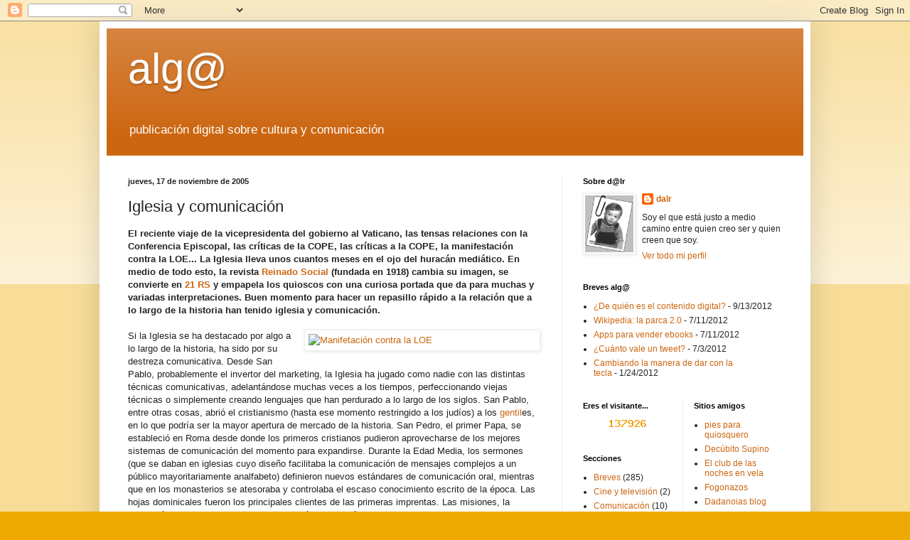

--- FILE ---
content_type: text/html; charset=UTF-8
request_url: https://algarroba.blogspot.com/2005/11/iglesia-y-comunicacin.html?showComment=1133520840000
body_size: 18531
content:
<!DOCTYPE html>
<html class='v2' dir='ltr' lang='es-ES'>
<head>
<link href='https://www.blogger.com/static/v1/widgets/335934321-css_bundle_v2.css' rel='stylesheet' type='text/css'/>
<meta content='width=1100' name='viewport'/>
<meta content='text/html; charset=UTF-8' http-equiv='Content-Type'/>
<meta content='blogger' name='generator'/>
<link href='https://algarroba.blogspot.com/favicon.ico' rel='icon' type='image/x-icon'/>
<link href='http://algarroba.blogspot.com/2005/11/iglesia-y-comunicacin.html' rel='canonical'/>
<link rel="alternate" type="application/atom+xml" title="alg@ - Atom" href="https://algarroba.blogspot.com/feeds/posts/default" />
<link rel="alternate" type="application/rss+xml" title="alg@ - RSS" href="https://algarroba.blogspot.com/feeds/posts/default?alt=rss" />
<link rel="service.post" type="application/atom+xml" title="alg@ - Atom" href="https://www.blogger.com/feeds/12844356/posts/default" />

<link rel="alternate" type="application/atom+xml" title="alg@ - Atom" href="https://algarroba.blogspot.com/feeds/113222967663967587/comments/default" />
<!--Can't find substitution for tag [blog.ieCssRetrofitLinks]-->
<link href='http://nodo018.bankhacker.com/pueblos/fotos/00125631.jpg' rel='image_src'/>
<meta content='http://algarroba.blogspot.com/2005/11/iglesia-y-comunicacin.html' property='og:url'/>
<meta content='Iglesia y comunicación' property='og:title'/>
<meta content='El reciente viaje de la vicepresidenta del gobierno al Vaticano, las tensas relaciones con la Conferencia Episcopal, las críticas de la COPE...' property='og:description'/>
<meta content='https://lh3.googleusercontent.com/blogger_img_proxy/AEn0k_sZrWSWnPZtQEYWncNtstHV5-gOQAdJT1XZfSRYDMn3L4nCBK0yeJ_kCDJY8xQc5QpVM5JMu67-LsV1xmiMFo0S9LjwAe0gCsbKs3dOElRxVf_gIUlQn7qJTXte=w1200-h630-p-k-no-nu' property='og:image'/>
<title>alg@: Iglesia y comunicación</title>
<style id='page-skin-1' type='text/css'><!--
/*
-----------------------------------------------
Blogger Template Style
Name:     Simple
Designer: Blogger
URL:      www.blogger.com
----------------------------------------------- */
/* Content
----------------------------------------------- */
body {
font: normal normal 12px Arial, Tahoma, Helvetica, FreeSans, sans-serif;
color: #222222;
background: #eeaa00 none repeat scroll top left;
padding: 0 40px 40px 40px;
}
html body .region-inner {
min-width: 0;
max-width: 100%;
width: auto;
}
h2 {
font-size: 22px;
}
a:link {
text-decoration:none;
color: #cc6611;
}
a:visited {
text-decoration:none;
color: #888888;
}
a:hover {
text-decoration:underline;
color: #ff9900;
}
.body-fauxcolumn-outer .fauxcolumn-inner {
background: transparent url(https://resources.blogblog.com/blogblog/data/1kt/simple/body_gradient_tile_light.png) repeat scroll top left;
_background-image: none;
}
.body-fauxcolumn-outer .cap-top {
position: absolute;
z-index: 1;
height: 400px;
width: 100%;
}
.body-fauxcolumn-outer .cap-top .cap-left {
width: 100%;
background: transparent url(https://resources.blogblog.com/blogblog/data/1kt/simple/gradients_light.png) repeat-x scroll top left;
_background-image: none;
}
.content-outer {
-moz-box-shadow: 0 0 40px rgba(0, 0, 0, .15);
-webkit-box-shadow: 0 0 5px rgba(0, 0, 0, .15);
-goog-ms-box-shadow: 0 0 10px #333333;
box-shadow: 0 0 40px rgba(0, 0, 0, .15);
margin-bottom: 1px;
}
.content-inner {
padding: 10px 10px;
}
.content-inner {
background-color: #ffffff;
}
/* Header
----------------------------------------------- */
.header-outer {
background: #cc6611 url(//www.blogblog.com/1kt/simple/gradients_light.png) repeat-x scroll 0 -400px;
_background-image: none;
}
.Header h1 {
font: normal normal 60px Arial, Tahoma, Helvetica, FreeSans, sans-serif;
color: #ffffff;
text-shadow: 1px 2px 3px rgba(0, 0, 0, .2);
}
.Header h1 a {
color: #ffffff;
}
.Header .description {
font-size: 140%;
color: #ffffff;
}
.header-inner .Header .titlewrapper {
padding: 22px 30px;
}
.header-inner .Header .descriptionwrapper {
padding: 0 30px;
}
/* Tabs
----------------------------------------------- */
.tabs-inner .section:first-child {
border-top: 0 solid #eeeeee;
}
.tabs-inner .section:first-child ul {
margin-top: -0;
border-top: 0 solid #eeeeee;
border-left: 0 solid #eeeeee;
border-right: 0 solid #eeeeee;
}
.tabs-inner .widget ul {
background: #f5f5f5 url(https://resources.blogblog.com/blogblog/data/1kt/simple/gradients_light.png) repeat-x scroll 0 -800px;
_background-image: none;
border-bottom: 1px solid #eeeeee;
margin-top: 0;
margin-left: -30px;
margin-right: -30px;
}
.tabs-inner .widget li a {
display: inline-block;
padding: .6em 1em;
font: normal normal 14px Arial, Tahoma, Helvetica, FreeSans, sans-serif;
color: #999999;
border-left: 1px solid #ffffff;
border-right: 1px solid #eeeeee;
}
.tabs-inner .widget li:first-child a {
border-left: none;
}
.tabs-inner .widget li.selected a, .tabs-inner .widget li a:hover {
color: #000000;
background-color: #eeeeee;
text-decoration: none;
}
/* Columns
----------------------------------------------- */
.main-outer {
border-top: 0 solid #eeeeee;
}
.fauxcolumn-left-outer .fauxcolumn-inner {
border-right: 1px solid #eeeeee;
}
.fauxcolumn-right-outer .fauxcolumn-inner {
border-left: 1px solid #eeeeee;
}
/* Headings
----------------------------------------------- */
div.widget > h2,
div.widget h2.title {
margin: 0 0 1em 0;
font: normal bold 11px Arial, Tahoma, Helvetica, FreeSans, sans-serif;
color: #000000;
}
/* Widgets
----------------------------------------------- */
.widget .zippy {
color: #999999;
text-shadow: 2px 2px 1px rgba(0, 0, 0, .1);
}
.widget .popular-posts ul {
list-style: none;
}
/* Posts
----------------------------------------------- */
h2.date-header {
font: normal bold 11px Arial, Tahoma, Helvetica, FreeSans, sans-serif;
}
.date-header span {
background-color: transparent;
color: #222222;
padding: inherit;
letter-spacing: inherit;
margin: inherit;
}
.main-inner {
padding-top: 30px;
padding-bottom: 30px;
}
.main-inner .column-center-inner {
padding: 0 15px;
}
.main-inner .column-center-inner .section {
margin: 0 15px;
}
.post {
margin: 0 0 25px 0;
}
h3.post-title, .comments h4 {
font: normal normal 22px Arial, Tahoma, Helvetica, FreeSans, sans-serif;
margin: .75em 0 0;
}
.post-body {
font-size: 110%;
line-height: 1.4;
position: relative;
}
.post-body img, .post-body .tr-caption-container, .Profile img, .Image img,
.BlogList .item-thumbnail img {
padding: 2px;
background: #ffffff;
border: 1px solid #eeeeee;
-moz-box-shadow: 1px 1px 5px rgba(0, 0, 0, .1);
-webkit-box-shadow: 1px 1px 5px rgba(0, 0, 0, .1);
box-shadow: 1px 1px 5px rgba(0, 0, 0, .1);
}
.post-body img, .post-body .tr-caption-container {
padding: 5px;
}
.post-body .tr-caption-container {
color: #222222;
}
.post-body .tr-caption-container img {
padding: 0;
background: transparent;
border: none;
-moz-box-shadow: 0 0 0 rgba(0, 0, 0, .1);
-webkit-box-shadow: 0 0 0 rgba(0, 0, 0, .1);
box-shadow: 0 0 0 rgba(0, 0, 0, .1);
}
.post-header {
margin: 0 0 1.5em;
line-height: 1.6;
font-size: 90%;
}
.post-footer {
margin: 20px -2px 0;
padding: 5px 10px;
color: #666666;
background-color: #f9f9f9;
border-bottom: 1px solid #eeeeee;
line-height: 1.6;
font-size: 90%;
}
#comments .comment-author {
padding-top: 1.5em;
border-top: 1px solid #eeeeee;
background-position: 0 1.5em;
}
#comments .comment-author:first-child {
padding-top: 0;
border-top: none;
}
.avatar-image-container {
margin: .2em 0 0;
}
#comments .avatar-image-container img {
border: 1px solid #eeeeee;
}
/* Comments
----------------------------------------------- */
.comments .comments-content .icon.blog-author {
background-repeat: no-repeat;
background-image: url([data-uri]);
}
.comments .comments-content .loadmore a {
border-top: 1px solid #999999;
border-bottom: 1px solid #999999;
}
.comments .comment-thread.inline-thread {
background-color: #f9f9f9;
}
.comments .continue {
border-top: 2px solid #999999;
}
/* Accents
---------------------------------------------- */
.section-columns td.columns-cell {
border-left: 1px solid #eeeeee;
}
.blog-pager {
background: transparent none no-repeat scroll top center;
}
.blog-pager-older-link, .home-link,
.blog-pager-newer-link {
background-color: #ffffff;
padding: 5px;
}
.footer-outer {
border-top: 0 dashed #bbbbbb;
}
/* Mobile
----------------------------------------------- */
body.mobile  {
background-size: auto;
}
.mobile .body-fauxcolumn-outer {
background: transparent none repeat scroll top left;
}
.mobile .body-fauxcolumn-outer .cap-top {
background-size: 100% auto;
}
.mobile .content-outer {
-webkit-box-shadow: 0 0 3px rgba(0, 0, 0, .15);
box-shadow: 0 0 3px rgba(0, 0, 0, .15);
}
.mobile .tabs-inner .widget ul {
margin-left: 0;
margin-right: 0;
}
.mobile .post {
margin: 0;
}
.mobile .main-inner .column-center-inner .section {
margin: 0;
}
.mobile .date-header span {
padding: 0.1em 10px;
margin: 0 -10px;
}
.mobile h3.post-title {
margin: 0;
}
.mobile .blog-pager {
background: transparent none no-repeat scroll top center;
}
.mobile .footer-outer {
border-top: none;
}
.mobile .main-inner, .mobile .footer-inner {
background-color: #ffffff;
}
.mobile-index-contents {
color: #222222;
}
.mobile-link-button {
background-color: #cc6611;
}
.mobile-link-button a:link, .mobile-link-button a:visited {
color: #ffffff;
}
.mobile .tabs-inner .section:first-child {
border-top: none;
}
.mobile .tabs-inner .PageList .widget-content {
background-color: #eeeeee;
color: #000000;
border-top: 1px solid #eeeeee;
border-bottom: 1px solid #eeeeee;
}
.mobile .tabs-inner .PageList .widget-content .pagelist-arrow {
border-left: 1px solid #eeeeee;
}

--></style>
<style id='template-skin-1' type='text/css'><!--
body {
min-width: 1000px;
}
.content-outer, .content-fauxcolumn-outer, .region-inner {
min-width: 1000px;
max-width: 1000px;
_width: 1000px;
}
.main-inner .columns {
padding-left: 0px;
padding-right: 340px;
}
.main-inner .fauxcolumn-center-outer {
left: 0px;
right: 340px;
/* IE6 does not respect left and right together */
_width: expression(this.parentNode.offsetWidth -
parseInt("0px") -
parseInt("340px") + 'px');
}
.main-inner .fauxcolumn-left-outer {
width: 0px;
}
.main-inner .fauxcolumn-right-outer {
width: 340px;
}
.main-inner .column-left-outer {
width: 0px;
right: 100%;
margin-left: -0px;
}
.main-inner .column-right-outer {
width: 340px;
margin-right: -340px;
}
#layout {
min-width: 0;
}
#layout .content-outer {
min-width: 0;
width: 800px;
}
#layout .region-inner {
min-width: 0;
width: auto;
}
body#layout div.add_widget {
padding: 8px;
}
body#layout div.add_widget a {
margin-left: 32px;
}
--></style>
<link href='https://www.blogger.com/dyn-css/authorization.css?targetBlogID=12844356&amp;zx=d96a1fca-e2b9-4f0a-9ec5-e2f62b7ef975' media='none' onload='if(media!=&#39;all&#39;)media=&#39;all&#39;' rel='stylesheet'/><noscript><link href='https://www.blogger.com/dyn-css/authorization.css?targetBlogID=12844356&amp;zx=d96a1fca-e2b9-4f0a-9ec5-e2f62b7ef975' rel='stylesheet'/></noscript>
<meta name='google-adsense-platform-account' content='ca-host-pub-1556223355139109'/>
<meta name='google-adsense-platform-domain' content='blogspot.com'/>

</head>
<body class='loading variant-bold'>
<div class='navbar section' id='navbar' name='Barra de navegación'><div class='widget Navbar' data-version='1' id='Navbar1'><script type="text/javascript">
    function setAttributeOnload(object, attribute, val) {
      if(window.addEventListener) {
        window.addEventListener('load',
          function(){ object[attribute] = val; }, false);
      } else {
        window.attachEvent('onload', function(){ object[attribute] = val; });
      }
    }
  </script>
<div id="navbar-iframe-container"></div>
<script type="text/javascript" src="https://apis.google.com/js/platform.js"></script>
<script type="text/javascript">
      gapi.load("gapi.iframes:gapi.iframes.style.bubble", function() {
        if (gapi.iframes && gapi.iframes.getContext) {
          gapi.iframes.getContext().openChild({
              url: 'https://www.blogger.com/navbar/12844356?po\x3d113222967663967587\x26origin\x3dhttps://algarroba.blogspot.com',
              where: document.getElementById("navbar-iframe-container"),
              id: "navbar-iframe"
          });
        }
      });
    </script><script type="text/javascript">
(function() {
var script = document.createElement('script');
script.type = 'text/javascript';
script.src = '//pagead2.googlesyndication.com/pagead/js/google_top_exp.js';
var head = document.getElementsByTagName('head')[0];
if (head) {
head.appendChild(script);
}})();
</script>
</div></div>
<div class='body-fauxcolumns'>
<div class='fauxcolumn-outer body-fauxcolumn-outer'>
<div class='cap-top'>
<div class='cap-left'></div>
<div class='cap-right'></div>
</div>
<div class='fauxborder-left'>
<div class='fauxborder-right'></div>
<div class='fauxcolumn-inner'>
</div>
</div>
<div class='cap-bottom'>
<div class='cap-left'></div>
<div class='cap-right'></div>
</div>
</div>
</div>
<div class='content'>
<div class='content-fauxcolumns'>
<div class='fauxcolumn-outer content-fauxcolumn-outer'>
<div class='cap-top'>
<div class='cap-left'></div>
<div class='cap-right'></div>
</div>
<div class='fauxborder-left'>
<div class='fauxborder-right'></div>
<div class='fauxcolumn-inner'>
</div>
</div>
<div class='cap-bottom'>
<div class='cap-left'></div>
<div class='cap-right'></div>
</div>
</div>
</div>
<div class='content-outer'>
<div class='content-cap-top cap-top'>
<div class='cap-left'></div>
<div class='cap-right'></div>
</div>
<div class='fauxborder-left content-fauxborder-left'>
<div class='fauxborder-right content-fauxborder-right'></div>
<div class='content-inner'>
<header>
<div class='header-outer'>
<div class='header-cap-top cap-top'>
<div class='cap-left'></div>
<div class='cap-right'></div>
</div>
<div class='fauxborder-left header-fauxborder-left'>
<div class='fauxborder-right header-fauxborder-right'></div>
<div class='region-inner header-inner'>
<div class='header section' id='header' name='Cabecera'><div class='widget Header' data-version='1' id='Header1'>
<div id='header-inner'>
<div class='titlewrapper'>
<h1 class='title'>
<a href='https://algarroba.blogspot.com/'>
alg@
</a>
</h1>
</div>
<div class='descriptionwrapper'>
<p class='description'><span>publicación digital sobre cultura y comunicación</span></p>
</div>
</div>
</div></div>
</div>
</div>
<div class='header-cap-bottom cap-bottom'>
<div class='cap-left'></div>
<div class='cap-right'></div>
</div>
</div>
</header>
<div class='tabs-outer'>
<div class='tabs-cap-top cap-top'>
<div class='cap-left'></div>
<div class='cap-right'></div>
</div>
<div class='fauxborder-left tabs-fauxborder-left'>
<div class='fauxborder-right tabs-fauxborder-right'></div>
<div class='region-inner tabs-inner'>
<div class='tabs no-items section' id='crosscol' name='Multicolumnas'></div>
<div class='tabs no-items section' id='crosscol-overflow' name='Cross-Column 2'></div>
</div>
</div>
<div class='tabs-cap-bottom cap-bottom'>
<div class='cap-left'></div>
<div class='cap-right'></div>
</div>
</div>
<div class='main-outer'>
<div class='main-cap-top cap-top'>
<div class='cap-left'></div>
<div class='cap-right'></div>
</div>
<div class='fauxborder-left main-fauxborder-left'>
<div class='fauxborder-right main-fauxborder-right'></div>
<div class='region-inner main-inner'>
<div class='columns fauxcolumns'>
<div class='fauxcolumn-outer fauxcolumn-center-outer'>
<div class='cap-top'>
<div class='cap-left'></div>
<div class='cap-right'></div>
</div>
<div class='fauxborder-left'>
<div class='fauxborder-right'></div>
<div class='fauxcolumn-inner'>
</div>
</div>
<div class='cap-bottom'>
<div class='cap-left'></div>
<div class='cap-right'></div>
</div>
</div>
<div class='fauxcolumn-outer fauxcolumn-left-outer'>
<div class='cap-top'>
<div class='cap-left'></div>
<div class='cap-right'></div>
</div>
<div class='fauxborder-left'>
<div class='fauxborder-right'></div>
<div class='fauxcolumn-inner'>
</div>
</div>
<div class='cap-bottom'>
<div class='cap-left'></div>
<div class='cap-right'></div>
</div>
</div>
<div class='fauxcolumn-outer fauxcolumn-right-outer'>
<div class='cap-top'>
<div class='cap-left'></div>
<div class='cap-right'></div>
</div>
<div class='fauxborder-left'>
<div class='fauxborder-right'></div>
<div class='fauxcolumn-inner'>
</div>
</div>
<div class='cap-bottom'>
<div class='cap-left'></div>
<div class='cap-right'></div>
</div>
</div>
<!-- corrects IE6 width calculation -->
<div class='columns-inner'>
<div class='column-center-outer'>
<div class='column-center-inner'>
<div class='main section' id='main' name='Principal'><div class='widget Blog' data-version='1' id='Blog1'>
<div class='blog-posts hfeed'>

          <div class="date-outer">
        
<h2 class='date-header'><span>jueves, 17 de noviembre de 2005</span></h2>

          <div class="date-posts">
        
<div class='post-outer'>
<div class='post hentry uncustomized-post-template' itemprop='blogPost' itemscope='itemscope' itemtype='http://schema.org/BlogPosting'>
<meta content='http://nodo018.bankhacker.com/pueblos/fotos/00125631.jpg' itemprop='image_url'/>
<meta content='12844356' itemprop='blogId'/>
<meta content='113222967663967587' itemprop='postId'/>
<a name='113222967663967587'></a>
<h3 class='post-title entry-title' itemprop='name'>
Iglesia y comunicación
</h3>
<div class='post-header'>
<div class='post-header-line-1'></div>
</div>
<div class='post-body entry-content' id='post-body-113222967663967587' itemprop='description articleBody'>
<strong>El reciente viaje de la vicepresidenta del gobierno al Vaticano, las tensas relaciones con la Conferencia Episcopal, las críticas de la COPE, las críticas a la COPE, la manifestación contra la LOE... La Iglesia lleva unos cuantos meses en el ojo del huracán mediático. En medio de todo esto, la revista <a href="http://www.reinadosocial.net/">Reinado Social</a> (fundada en 1918) cambia su imagen, se convierte en <a href="http://www.21rs.es">21 RS</a> y empapela los quioscos con una curiosa portada que da para muchas y variadas interpretaciones. Buen momento para hacer un repasillo rápido a la relación que a lo largo de la historia han tenido iglesia y comunicación.</strong><br /><br /><a href="http://nodo018.bankhacker.com/pueblos/fotos/00125631.jpg" onblur="try {parent.deselectBloggerImageGracefully();} catch(e) {}"><img alt="Manifetación contra la LOE" border="0" src="https://lh3.googleusercontent.com/blogger_img_proxy/AEn0k_sZrWSWnPZtQEYWncNtstHV5-gOQAdJT1XZfSRYDMn3L4nCBK0yeJ_kCDJY8xQc5QpVM5JMu67-LsV1xmiMFo0S9LjwAe0gCsbKs3dOElRxVf_gIUlQn7qJTXte=s0-d" style="float:right; margin:0 0 10px 10px;cursor:pointer; cursor:hand;width: 320px;"></a>Si la Iglesia se ha destacado por algo a lo largo de la historia, ha sido por su destreza comunicativa. Desde San Pablo, probablemente el invertor del marketing, la Iglesia ha jugado como nadie con las distintas técnicas comunicativas, adelantándose muchas veces a los tiempos, perfeccionando viejas técnicas o simplemente creando lenguajes que han perdurado a lo largo de los siglos. San Pablo, entre otras cosas, abrió el cristianismo (hasta ese momento restringido a los judíos) a los <a href="http://buscon.rae.es/draeI/SrvltGUIBusUsual?TIPO_HTML=2&amp;TIPO_BUS=3&amp;LEMA=gentil" target="blank">gentil</a>es, en lo que podría ser la mayor apertura de mercado de la historia. San Pedro, el primer Papa, se estableció en Roma desde donde los primeros cristianos pudieron aprovecharse de los mejores sistemas de comunicación del momento para expandirse. Durante la Edad Media, los sermones (que se daban en iglesias cuyo diseño facilitaba la comunicación de mensajes complejos a un público mayoritariamente analfabeto) definieron nuevos estándares de comunicación oral, mientras que en los monasterios se atesoraba y controlaba el escaso conocimiento escrito de la época. Las hojas dominicales fueron los principales clientes de las primeras imprentas. Las misiones, la sustitición de ritos, el control de la educación, la relación con el poder... Todo ello ha permitido a esta institución gozar de bastante buena salud a lo largo de dos milenios. En el siglo XX, sin embargo, la adaptación a los nuevos medios de comunicación de masas fue más complicada. No obstante existen multitud de periódicos, revistas, emisoras de radio y televisión y por supuesto páginas web controladas por la Iglesia.<br /><br />Toda esta historia para llegar al fenómeno que estamos viviendo en los últimos meses. La Iglesia parece haberse unido al PP en su política de llevar sus conflictos políticos a las calles. Esta técnica, tradicionalmente utilizada por la izquierda, consiste en enturbiar el debate político y promover, con la ayuda de organizaciones sociales no siempre ligadas al partido político, la convocatoria de manifestaciones masivas para protestar por políticas concretas. De este modo se convierten las protestas sociales en arma política y se lleva un ideario político a la primera línea mediática. Las declaraciones de un político o un obispo pueden pasar desapercibidas, pero miles de personas en las calles son casi siempre portada.<br /><br />La Iglesia ha apoyado recientemente la manifestación contra el matrimonio gay (perdón, en favor de la familia) y el pasado domingo la que se organizó contra la nueva reforma educativa. Entre tanto, <em>21 RS. La revista cristiana de hoy</em> cambia de imagen y nos presenta una porta donde dos caballos de espadas, uno con la cara de Zapatero y otro con la de Blázquez, se enfrentan bajo el titular "La Iglesia de nuevo a la calle: penúltimo órdago al Gobierno".<br /><br /><a href="http://www.reinadosocial.net/larevista/imgrevista/38c0dedf0cda0a903a57c7b9905c662e.jpg" onblur="try {parent.deselectBloggerImageGracefully();} catch(e) {}"><img alt="Portada de 21 RS" border="0" src="https://lh3.googleusercontent.com/blogger_img_proxy/AEn0k_ujmNUXuuIoXcMy6YeRMdyI80h_Ll_7GJxc0-b9FmVrRjZ-3PwjBObfReN1PRq7rXpikYr9ZOflCBpfrVBuGjkPf6VCe8-E371MObpbXGF7rItWddzbo5IGPjXRMGWIN7B7IIhf27Fn0h62iPgvsjBzYd101v1_kUps=s0-d" style="float:right; margin:0 0 10px 10px;cursor:pointer; cursor:hand;width: 320px;"></a>Los redactores de 21 RS identifican claramente lo que está ocurriendo como una estrategia en marcha cuyo final aún no ha llegado. "De nuevo a la calle" y "penúltimo". Con estas acciones lo que le recuerdan al gobierno es que, aunque las iglesias se están quedando vacías, el respaldo social que sigue teniendo la Iglesia en España es lo suficientemente importante como para tenerla en cuenta. Y es que más allá del bochornoso y ya demasiado habitual espectáculo de los recuentos de manifestantes, de comentarios fuera de tono y meadas fuera de tiesto de algún alto cargo de la curia, de discursos apocalípticos de unos y populistas de otros.., lo que no se puede negar es la realidad social en la que vivimos. Una realidad en la que tienen cabida Blázquez y Zapatero, Llamazares y Rajoy, o Bono y... Bueno, o Bono.<br /><br />No podemos terminar, sin embargo, sin fijarnos en otros dos titulares de la portada de marras. "<a href="http://www.21rs.es/index.asp?idp=1253">A debate: &#191;puede un cura ser gay</a>?" y "<a href="http://www.21rs.es/index.asp?idp=1333">Jóvenes católigos: de espaldas a Dios cuando se trata de sexo</a>". Sin entrar a analizar la construcción de la frase "puede un cura ser gay" ni el hecho de que la sección enfrente las opiniones de un obispo (con nombre y apellidos) y un sacerdote que pese a asegurar que "para mí nunca ha sido un problema asumir mi homosexualidad" firma con sus iniciales.., llama poderosamente la atención lo que podría ser un simple problema de contaminación contextual. Sexo... de espaldas... Gay... Y esa forma de cruzar las espadas... &#191;Han querido hacer una gracieta los de RS o estamos ante otra de esas casualidades inocentes que tanto se dan en los medios de comunicación? Chi lo sa...<br /><br /><a href="http://www.21rs.es/index.asp">Inicio</a><br /><br /><a href="http://www.loe-no.org/">loe-no.org</a><br /><br /><a href="http://www.conferenciaepiscopal.es/">Conferencia Episcopal Española</a><br /><br /><a href="http://www.archimadrid.es/alfayome/menu/pasados/revistas/99/abr99/num163/enport/enport01.htm">Iglesia y comunicación</a>, en archimadrid<br /><br /><a href="http://www.conferenciaepiscopal.es/documentos/Conferencia/LeyEducacion.htm">La LOE</a> según la Conferencia Episcopal
<div style='clear: both;'></div>
</div>
<div class='post-footer'>
<div class='post-footer-line post-footer-line-1'>
<span class='post-author vcard'>
Publicado por
<span class='fn' itemprop='author' itemscope='itemscope' itemtype='http://schema.org/Person'>
<meta content='https://www.blogger.com/profile/10839153724293278309' itemprop='url'/>
<a class='g-profile' href='https://www.blogger.com/profile/10839153724293278309' rel='author' title='author profile'>
<span itemprop='name'>dalr</span>
</a>
</span>
</span>
<span class='post-timestamp'>
a las
<meta content='http://algarroba.blogspot.com/2005/11/iglesia-y-comunicacin.html' itemprop='url'/>
<a class='timestamp-link' href='https://algarroba.blogspot.com/2005/11/iglesia-y-comunicacin.html' rel='bookmark' title='permanent link'><abbr class='published' itemprop='datePublished' title='2005-11-17T13:14:00+01:00'>13:14</abbr></a>
</span>
<span class='post-comment-link'>
</span>
<span class='post-icons'>
<span class='item-action'>
<a href='https://www.blogger.com/email-post/12844356/113222967663967587' title='Enviar entrada por correo electrónico'>
<img alt='' class='icon-action' height='13' src='https://resources.blogblog.com/img/icon18_email.gif' width='18'/>
</a>
</span>
<span class='item-control blog-admin pid-181177352'>
<a href='https://www.blogger.com/post-edit.g?blogID=12844356&postID=113222967663967587&from=pencil' title='Editar entrada'>
<img alt='' class='icon-action' height='18' src='https://resources.blogblog.com/img/icon18_edit_allbkg.gif' width='18'/>
</a>
</span>
</span>
<div class='post-share-buttons goog-inline-block'>
<a class='goog-inline-block share-button sb-email' href='https://www.blogger.com/share-post.g?blogID=12844356&postID=113222967663967587&target=email' target='_blank' title='Enviar por correo electrónico'><span class='share-button-link-text'>Enviar por correo electrónico</span></a><a class='goog-inline-block share-button sb-blog' href='https://www.blogger.com/share-post.g?blogID=12844356&postID=113222967663967587&target=blog' onclick='window.open(this.href, "_blank", "height=270,width=475"); return false;' target='_blank' title='Escribe un blog'><span class='share-button-link-text'>Escribe un blog</span></a><a class='goog-inline-block share-button sb-twitter' href='https://www.blogger.com/share-post.g?blogID=12844356&postID=113222967663967587&target=twitter' target='_blank' title='Compartir en X'><span class='share-button-link-text'>Compartir en X</span></a><a class='goog-inline-block share-button sb-facebook' href='https://www.blogger.com/share-post.g?blogID=12844356&postID=113222967663967587&target=facebook' onclick='window.open(this.href, "_blank", "height=430,width=640"); return false;' target='_blank' title='Compartir con Facebook'><span class='share-button-link-text'>Compartir con Facebook</span></a><a class='goog-inline-block share-button sb-pinterest' href='https://www.blogger.com/share-post.g?blogID=12844356&postID=113222967663967587&target=pinterest' target='_blank' title='Compartir en Pinterest'><span class='share-button-link-text'>Compartir en Pinterest</span></a>
</div>
</div>
<div class='post-footer-line post-footer-line-2'>
<span class='post-labels'>
Secciones:
<a href='https://algarroba.blogspot.com/search/label/Reflexiones' rel='tag'>Reflexiones</a>
</span>
</div>
<div class='post-footer-line post-footer-line-3'>
<span class='post-location'>
</span>
</div>
</div>
</div>
<div class='comments' id='comments'>
<a name='comments'></a>
<h4>6 comentarios:</h4>
<div id='Blog1_comments-block-wrapper'>
<dl class='avatar-comment-indent' id='comments-block'>
<dt class='comment-author ' id='c113347885008078214'>
<a name='c113347885008078214'></a>
<div class="avatar-image-container avatar-stock"><span dir="ltr"><img src="//resources.blogblog.com/img/blank.gif" width="35" height="35" alt="" title="An&oacute;nimo">

</span></div>
Anónimo
dijo...
</dt>
<dd class='comment-body' id='Blog1_cmt-113347885008078214'>
<p>
y digo yo, qué problema hay ahora con que la Iglesia salga a la calle con el  PP (o sin él)? ahora está mal manifestarse? resulta que algunos derechos constitucionales no son aplicables a todo el mundo? por qué molesta que salga, que promueban manifestaciones, que las encabecen? no digo que haya que estar de acuerdo con ellos o no, simplemente que pueden hacerlo. cierto que meterse en los asuntos de los matrimonios gays no es de su incumbencia, si no de la de los gays que se quieran casar (en mi opinión). En cuanto a la LOE, creo que se aprovechan mucho de su presencia y que quizá el asunto de la clase de religión sea lo menos importante. Aunque, ya que habla usted del PP, que no fue convocante de la manifestación y que simplemente fue, le diré qeu entre los convocantes creo recordar qeu esta Comisiones Obreras (o Cece-o-o que dijo aquel por la tele... que tela) y otros sindicatos de profesores, y que me parece que desvían muchos temas importantes y lo reducen a la manifestación de los obispos (sacando fotos de Rouco, el cual no fue, por cierto, entre otras cosas porque tiene cáncer). pero creo que tienen el mismo derecho que usted y que yo a salir a la calle a quejarse. y decir que están convirtiendo un asunto social en un asunto político, cuando están protestando sobre unas leyes a debate en un parlamento, entre políticos, no me parece tampoco muy acertado.<BR/><BR/>en cuanto a sus comentarios sobre la fuerza de la Iglesia en la historia, estoy completamente de acuerdo. sólo quería mostrar mi disconformidad con la censura que realiza sobre estas manifestaciones y utilización de los medios de comunicación (recuerde que hay libertad de prensa, y que no utilizan los medios de comunicación de una manera que no haga cualquier otra organización con poder de convocatoria). para una vez que utilizan medios pacíficos y legítimos, parece que hay a quien le molesta. o es que deberían volver a la inquisición y quemar infieles?
</p>
</dd>
<dd class='comment-footer'>
<span class='comment-timestamp'>
<a href='https://algarroba.blogspot.com/2005/11/iglesia-y-comunicacin.html?showComment=1133478840000#c113347885008078214' title='comment permalink'>
2/12/05 00:14
</a>
<span class='item-control blog-admin pid-1879937648'>
<a class='comment-delete' href='https://www.blogger.com/comment/delete/12844356/113347885008078214' title='Eliminar comentario'>
<img src='https://resources.blogblog.com/img/icon_delete13.gif'/>
</a>
</span>
</span>
</dd>
<dt class='comment-author blog-author' id='c113352086661208167'>
<a name='c113352086661208167'></a>
<div class="avatar-image-container vcard"><span dir="ltr"><a href="https://www.blogger.com/profile/10839153724293278309" target="" rel="nofollow" onclick="" class="avatar-hovercard" id="av-113352086661208167-10839153724293278309"><img src="https://resources.blogblog.com/img/blank.gif" width="35" height="35" class="delayLoad" style="display: none;" longdesc="//1.bp.blogspot.com/_EuoEjS-WkrU/SazfTg4MSGI/AAAAAAAAAZI/RxXDIFbJgBU/S45-s35/img2101.jpg" alt="" title="dalr">

<noscript><img src="//1.bp.blogspot.com/_EuoEjS-WkrU/SazfTg4MSGI/AAAAAAAAAZI/RxXDIFbJgBU/S45-s35/img2101.jpg" width="35" height="35" class="photo" alt=""></noscript></a></span></div>
<a href='https://www.blogger.com/profile/10839153724293278309' rel='nofollow'>dalr</a>
dijo...
</dt>
<dd class='comment-body' id='Blog1_cmt-113352086661208167'>
<p>
Apreciado gentil. Ante todo, gracias por su comentario. Uno de los objetivos de este espacio es propiciar el debate y la reflexión sobre los medios de comunicación (cosa que rara vez conseguimos). Paso por tanto a comentar alguno de los aspectos de su mensaje.<BR/><BR/>&#191;Hay algún problema en que la Iglesia salga a la calle? Ninguno. Lo ha hecho toda la vida y tiene todo el derecho del mundo a seguir haciéndolo. En ningún lugar del artículo se dice lo contrario. Explicar que la Iglesia utiliza las manifestaciones y los medios de comunicación para lograr sus fines no es censurarlo ni criticarlo. Lo hacen, como muy bien dice, al igual que muchas otras organizaciones que legítimamente utilizan sus armas comunicativas para defender sus propios intereses.<BR/><BR/>En el artículo nos interesaba explicar esta relación histórica entre Iglesia y comunicación habida cuenta que hay mucha gente que se sorprende al ver a un obispo al frente de una manifestación, o no entienden como la conferencia episcopal puede tener medios de comunicación, pero hemos procurado no entrar a valorar las ideas que desde estas manifestaciones y medios se definden. Ese es otro debate en el que podemos entrar más adelante.<BR/><BR/>Con respecto a los convocantes de la manifestación sí me gustaría aclarar que hubo varias manifestaciones convocadas por diferentes organizaciones. Evidentemente las motivaciones y lemas de las que organizaron sindicatos y asociaciones de estudiantes no tienen nada que ver con las utilizadas en las manifestaciones que apoyaron asociaciones en defensa de la familia y organizaciones religiosas.<BR/><BR/>Lo que no estoy dispuesto a aceptar es que en este espacio se censure a nadie. No se han emitido juicios de valor sobre la actuación de la Iglesia. Y aunque es cierto que las palabras no son neutras y la utilización de un adjetivo en lugar de otro puede dar lugar a distintas interpretaciones, si lee bien el artículo verá que en lo concerniente al derecho a manifestarse o a tener medios de comunicación no se hace el más mínimo reproche. Otra cosa es el modo en que se utilicen estos instrumentos, pero como digo ese es otro debate.<BR/><BR/>Con respecto a si es acertado o no considerar que con estas manifestaciones se genera un debate político sobre un problema social es una opinión en la que podemos diferir. Es cierto que desde el momento en que hay una tramitación parlamentaria la política juega un papel importante (y dónde no), pero el que todo tema se politice no implica que no haya diferencias entre el problema social y el político. En mi opinión los problemas reales son normalmente sociales (hablen de ello los políticos o no). Se convierten en problema político cuando se utilizan (tanto por parte de políticos como cualquier colectivo) como arma política, es decir, cuando se usan para definir cuotas y relaciones de poder. En mi opinión, y puedo estar totalmente equivocado, con estas manifestaciones (y muchas de las anteriores) además del asunto social tratado se está librando un juego de ajedrez cuyo objetivo es definir las relaciones de poder entre los contendientes. De ahí que destaque el primer titular de 21RS. &#191;Puedo estar equivocado? Por supuesto. Pero es la interpretación que hago de los hechos. Si alguien cree que las manifestaciones responden exclusivamente al deseo de miles de personas de cambiar una política con la que no están de acuerdo, me parece bien. Pero a mi me parece que, además de esto, hay grupos con muchos intereses que utilizan (cada cual decida si lícita o ilícitamente) estas manifestaciones para jugar sus bazas políticas. <BR/><BR/>Gracias de nuevo por sus opiniones y espero que podamos seguir debatiendo éste y muchos otros temas.
</p>
</dd>
<dd class='comment-footer'>
<span class='comment-timestamp'>
<a href='https://algarroba.blogspot.com/2005/11/iglesia-y-comunicacin.html?showComment=1133520840000#c113352086661208167' title='comment permalink'>
2/12/05 11:54
</a>
<span class='item-control blog-admin pid-181177352'>
<a class='comment-delete' href='https://www.blogger.com/comment/delete/12844356/113352086661208167' title='Eliminar comentario'>
<img src='https://resources.blogblog.com/img/icon_delete13.gif'/>
</a>
</span>
</span>
</dd>
<dt class='comment-author ' id='c113353373147526116'>
<a name='c113353373147526116'></a>
<div class="avatar-image-container avatar-stock"><span dir="ltr"><img src="//resources.blogblog.com/img/blank.gif" width="35" height="35" alt="" title="An&oacute;nimo">

</span></div>
Anónimo
dijo...
</dt>
<dd class='comment-body' id='Blog1_cmt-113353373147526116'>
<p>
disculpe usted si he sacado conclusiones precipitadas al respecto. creí entender otra cosa diferente, ya que parece que hay a mucha gente que le molesta que un obispo dé su opinión (previo a esto, puntualizar que no me considero ni religioso ni nada por el estilo, que es de lo que me han tachado cuando he defendido estas cosas... lo cual tampoco es un insulto)<BR/><BR/>en cuanto a lo que dice sobre "hay grupos con muchos intereses que utilizan (cada cual decida si lícita o ilícitamente) estas manifestaciones para jugar sus bazas políticas" es algo que resulta ya indispensable en cualquier manifestación, y se extiende ya hacia muchos otros campos. Que alguien, sea quien sea, se aproveche de estas cosas me parece poco digno. Pero por lo visto seguirá siendo así, y cualquier organización con algo de poder lo hará y lo utilizará, muchas veces viendo cosas donde no las hay.
</p>
</dd>
<dd class='comment-footer'>
<span class='comment-timestamp'>
<a href='https://algarroba.blogspot.com/2005/11/iglesia-y-comunicacin.html?showComment=1133533680000#c113353373147526116' title='comment permalink'>
2/12/05 15:28
</a>
<span class='item-control blog-admin pid-1879937648'>
<a class='comment-delete' href='https://www.blogger.com/comment/delete/12844356/113353373147526116' title='Eliminar comentario'>
<img src='https://resources.blogblog.com/img/icon_delete13.gif'/>
</a>
</span>
</span>
</dd>
<dt class='comment-author blog-author' id='c113353905564409146'>
<a name='c113353905564409146'></a>
<div class="avatar-image-container vcard"><span dir="ltr"><a href="https://www.blogger.com/profile/10839153724293278309" target="" rel="nofollow" onclick="" class="avatar-hovercard" id="av-113353905564409146-10839153724293278309"><img src="https://resources.blogblog.com/img/blank.gif" width="35" height="35" class="delayLoad" style="display: none;" longdesc="//1.bp.blogspot.com/_EuoEjS-WkrU/SazfTg4MSGI/AAAAAAAAAZI/RxXDIFbJgBU/S45-s35/img2101.jpg" alt="" title="dalr">

<noscript><img src="//1.bp.blogspot.com/_EuoEjS-WkrU/SazfTg4MSGI/AAAAAAAAAZI/RxXDIFbJgBU/S45-s35/img2101.jpg" width="35" height="35" class="photo" alt=""></noscript></a></span></div>
<a href='https://www.blogger.com/profile/10839153724293278309' rel='nofollow'>dalr</a>
dijo...
</dt>
<dd class='comment-body' id='Blog1_cmt-113353905564409146'>
<p>
Gracias de nuevo por su comentario. Espero que sigamos viéndonos por aquí. Creo que es muy positivo que en espacios como éste podamos contar con distintos puntos de vista. Si no, &#191;para qué estamos?
</p>
</dd>
<dd class='comment-footer'>
<span class='comment-timestamp'>
<a href='https://algarroba.blogspot.com/2005/11/iglesia-y-comunicacin.html?showComment=1133539020000#c113353905564409146' title='comment permalink'>
2/12/05 16:57
</a>
<span class='item-control blog-admin pid-181177352'>
<a class='comment-delete' href='https://www.blogger.com/comment/delete/12844356/113353905564409146' title='Eliminar comentario'>
<img src='https://resources.blogblog.com/img/icon_delete13.gif'/>
</a>
</span>
</span>
</dd>
<dt class='comment-author ' id='c113640963632430956'>
<a name='c113640963632430956'></a>
<div class="avatar-image-container vcard"><span dir="ltr"><a href="https://www.blogger.com/profile/15808695771469945677" target="" rel="nofollow" onclick="" class="avatar-hovercard" id="av-113640963632430956-15808695771469945677"><img src="https://resources.blogblog.com/img/blank.gif" width="35" height="35" class="delayLoad" style="display: none;" longdesc="//2.bp.blogspot.com/_86PIZ2vDLCI/SZ5C6u3ryeI/AAAAAAAAAAM/cGNQNDtPYZc/S45-s35/1_3.jpg" alt="" title="zokato">

<noscript><img src="//2.bp.blogspot.com/_86PIZ2vDLCI/SZ5C6u3ryeI/AAAAAAAAAAM/cGNQNDtPYZc/S45-s35/1_3.jpg" width="35" height="35" class="photo" alt=""></noscript></a></span></div>
<a href='https://www.blogger.com/profile/15808695771469945677' rel='nofollow'>zokato</a>
dijo...
</dt>
<dd class='comment-body' id='Blog1_cmt-113640963632430956'>
<p>
Felicidades por tu blog,me parece muy interesante<BR/>salu2
</p>
</dd>
<dd class='comment-footer'>
<span class='comment-timestamp'>
<a href='https://algarroba.blogspot.com/2005/11/iglesia-y-comunicacin.html?showComment=1136409600000#c113640963632430956' title='comment permalink'>
4/1/06 22:20
</a>
<span class='item-control blog-admin pid-452857916'>
<a class='comment-delete' href='https://www.blogger.com/comment/delete/12844356/113640963632430956' title='Eliminar comentario'>
<img src='https://resources.blogblog.com/img/icon_delete13.gif'/>
</a>
</span>
</span>
</dd>
<dt class='comment-author blog-author' id='c113646966945267528'>
<a name='c113646966945267528'></a>
<div class="avatar-image-container vcard"><span dir="ltr"><a href="https://www.blogger.com/profile/10839153724293278309" target="" rel="nofollow" onclick="" class="avatar-hovercard" id="av-113646966945267528-10839153724293278309"><img src="https://resources.blogblog.com/img/blank.gif" width="35" height="35" class="delayLoad" style="display: none;" longdesc="//1.bp.blogspot.com/_EuoEjS-WkrU/SazfTg4MSGI/AAAAAAAAAZI/RxXDIFbJgBU/S45-s35/img2101.jpg" alt="" title="dalr">

<noscript><img src="//1.bp.blogspot.com/_EuoEjS-WkrU/SazfTg4MSGI/AAAAAAAAAZI/RxXDIFbJgBU/S45-s35/img2101.jpg" width="35" height="35" class="photo" alt=""></noscript></a></span></div>
<a href='https://www.blogger.com/profile/10839153724293278309' rel='nofollow'>dalr</a>
dijo...
</dt>
<dd class='comment-body' id='Blog1_cmt-113646966945267528'>
<p>
Muchas gracias, zokato. Veo que compartimos bastantes intereses y algún que otro blog de referencia. Espero que nos veamos a menudo por la red.
</p>
</dd>
<dd class='comment-footer'>
<span class='comment-timestamp'>
<a href='https://algarroba.blogspot.com/2005/11/iglesia-y-comunicacin.html?showComment=1136469660000#c113646966945267528' title='comment permalink'>
5/1/06 15:01
</a>
<span class='item-control blog-admin pid-181177352'>
<a class='comment-delete' href='https://www.blogger.com/comment/delete/12844356/113646966945267528' title='Eliminar comentario'>
<img src='https://resources.blogblog.com/img/icon_delete13.gif'/>
</a>
</span>
</span>
</dd>
</dl>
</div>
<p class='comment-footer'>
<a href='https://www.blogger.com/comment/fullpage/post/12844356/113222967663967587' onclick=''>Publicar un comentario</a>
</p>
</div>
</div>

        </div></div>
      
</div>
<div class='blog-pager' id='blog-pager'>
<span id='blog-pager-newer-link'>
<a class='blog-pager-newer-link' href='https://algarroba.blogspot.com/2005/12/encadenados-la-cope.html' id='Blog1_blog-pager-newer-link' title='Entrada más reciente'>Entrada más reciente</a>
</span>
<span id='blog-pager-older-link'>
<a class='blog-pager-older-link' href='https://algarroba.blogspot.com/2005/11/no-nos-hemos-muerto.html' id='Blog1_blog-pager-older-link' title='Entrada antigua'>Entrada antigua</a>
</span>
<a class='home-link' href='https://algarroba.blogspot.com/'>Inicio</a>
</div>
<div class='clear'></div>
<div class='post-feeds'>
<div class='feed-links'>
Suscribirse a:
<a class='feed-link' href='https://algarroba.blogspot.com/feeds/113222967663967587/comments/default' target='_blank' type='application/atom+xml'>Enviar comentarios (Atom)</a>
</div>
</div>
</div></div>
</div>
</div>
<div class='column-left-outer'>
<div class='column-left-inner'>
<aside>
</aside>
</div>
</div>
<div class='column-right-outer'>
<div class='column-right-inner'>
<aside>
<div class='sidebar section' id='sidebar-right-1'><div class='widget Profile' data-version='1' id='Profile1'>
<h2>Sobre d@lr</h2>
<div class='widget-content'>
<a href='https://www.blogger.com/profile/10839153724293278309'><img alt='Mi foto' class='profile-img' height='80' src='//photos1.blogger.com/img/221/6089/640/img2101.jpg' width='68'/></a>
<dl class='profile-datablock'>
<dt class='profile-data'>
<a class='profile-name-link g-profile' href='https://www.blogger.com/profile/10839153724293278309' rel='author' style='background-image: url(//www.blogger.com/img/logo-16.png);'>
dalr
</a>
</dt>
<dd class='profile-textblock'>Soy el que está justo a medio camino entre quien creo ser y quien creen que soy.</dd>
</dl>
<a class='profile-link' href='https://www.blogger.com/profile/10839153724293278309' rel='author'>Ver todo mi perfil</a>
<div class='clear'></div>
</div>
</div><div class='widget Feed' data-version='1' id='Feed1'>
<h2>Breves alg@</h2>
<div class='widget-content' id='Feed1_feedItemListDisplay'>
<span style='filter: alpha(25); opacity: 0.25;'>
<a href='http://algarroba-2.blogspot.com/feeds/posts/default'>Cargando...</a>
</span>
</div>
<div class='clear'></div>
</div></div>
<table border='0' cellpadding='0' cellspacing='0' class='section-columns columns-2'>
<tbody>
<tr>
<td class='first columns-cell'>
<div class='sidebar section' id='sidebar-right-2-1'><div class='widget HTML' data-version='1' id='HTML1'>
<h2 class='title'>Eres el visitante...</h2>
<div class='widget-content'>
<!-- Start of StatCounter Code -->
<center>
<script language="javascript" type="text/javascript">
var sc_project=1334870; 
var sc_invisible=0; 
var sc_partition=12; 
var sc_security="ee1b28d6"; 
</script>

<script language="javascript" src="//www.statcounter.com/counter/counter.js" type="text/javascript"></script><noscript><a href="http://www.statcounter.com/" target="_blank"><img border="0" alt="site stats" src="https://lh3.googleusercontent.com/blogger_img_proxy/AEn0k_tN61f-FtHvi90DFi_2xrDTzT0K5CUWNiIIH-jTDxed5WuJNyv798tTq9DfeU003REBk0tIlTl-TshPE1WMexWwO_qG5FeNhwVKwgJulbbRHpL839DEnKKm66y68esR3Fjs6wSEXgVP637ODRcILgqHe1g-QQX74U6inLuk-K0NxWo=s0-d"></a> </noscript>
</center>
<!-- End of StatCounter Code -->
</div>
<div class='clear'></div>
</div><div class='widget Label' data-version='1' id='Label1'>
<h2>Secciones</h2>
<div class='widget-content list-label-widget-content'>
<ul>
<li>
<a dir='ltr' href='https://algarroba.blogspot.com/search/label/Breves'>Breves</a>
<span dir='ltr'>(285)</span>
</li>
<li>
<a dir='ltr' href='https://algarroba.blogspot.com/search/label/Cine%20y%20televisi%C3%B3n'>Cine y televisión</a>
<span dir='ltr'>(2)</span>
</li>
<li>
<a dir='ltr' href='https://algarroba.blogspot.com/search/label/Comunicaci%C3%B3n'>Comunicación</a>
<span dir='ltr'>(10)</span>
</li>
<li>
<a dir='ltr' href='https://algarroba.blogspot.com/search/label/Econom%C3%ADa%20y%20Empresa'>Economía y Empresa</a>
<span dir='ltr'>(87)</span>
</li>
<li>
<a dir='ltr' href='https://algarroba.blogspot.com/search/label/Indignao'>Indignao</a>
<span dir='ltr'>(3)</span>
</li>
<li>
<a dir='ltr' href='https://algarroba.blogspot.com/search/label/Internet'>Internet</a>
<span dir='ltr'>(3)</span>
</li>
<li>
<a dir='ltr' href='https://algarroba.blogspot.com/search/label/%C3%8Dntimo%20y%20personal'>Íntimo y personal</a>
<span dir='ltr'>(92)</span>
</li>
<li>
<a dir='ltr' href='https://algarroba.blogspot.com/search/label/Libros'>Libros</a>
<span dir='ltr'>(1)</span>
</li>
<li>
<a dir='ltr' href='https://algarroba.blogspot.com/search/label/Medio%20Ambiente'>Medio Ambiente</a>
<span dir='ltr'>(1)</span>
</li>
<li>
<a dir='ltr' href='https://algarroba.blogspot.com/search/label/M%C3%BAsica'>Música</a>
<span dir='ltr'>(37)</span>
</li>
<li>
<a dir='ltr' href='https://algarroba.blogspot.com/search/label/Reflexiones'>Reflexiones</a>
<span dir='ltr'>(66)</span>
</li>
<li>
<a dir='ltr' href='https://algarroba.blogspot.com/search/label/Sin%20comentarios'>Sin comentarios</a>
<span dir='ltr'>(3)</span>
</li>
<li>
<a dir='ltr' href='https://algarroba.blogspot.com/search/label/Tecnolog%C3%ADa'>Tecnología</a>
<span dir='ltr'>(1)</span>
</li>
</ul>
<div class='clear'></div>
</div>
</div><div class='widget BlogArchive' data-version='1' id='BlogArchive1'>
<h2>Archivo del blog</h2>
<div class='widget-content'>
<div id='ArchiveList'>
<div id='BlogArchive1_ArchiveList'>
<ul class='hierarchy'>
<li class='archivedate collapsed'>
<a class='toggle' href='javascript:void(0)'>
<span class='zippy'>

        &#9658;&#160;
      
</span>
</a>
<a class='post-count-link' href='https://algarroba.blogspot.com/2014/'>
2014
</a>
<span class='post-count' dir='ltr'>(4)</span>
<ul class='hierarchy'>
<li class='archivedate collapsed'>
<a class='toggle' href='javascript:void(0)'>
<span class='zippy'>

        &#9658;&#160;
      
</span>
</a>
<a class='post-count-link' href='https://algarroba.blogspot.com/2014/06/'>
junio
</a>
<span class='post-count' dir='ltr'>(2)</span>
</li>
</ul>
<ul class='hierarchy'>
<li class='archivedate collapsed'>
<a class='toggle' href='javascript:void(0)'>
<span class='zippy'>

        &#9658;&#160;
      
</span>
</a>
<a class='post-count-link' href='https://algarroba.blogspot.com/2014/05/'>
mayo
</a>
<span class='post-count' dir='ltr'>(1)</span>
</li>
</ul>
<ul class='hierarchy'>
<li class='archivedate collapsed'>
<a class='toggle' href='javascript:void(0)'>
<span class='zippy'>

        &#9658;&#160;
      
</span>
</a>
<a class='post-count-link' href='https://algarroba.blogspot.com/2014/04/'>
abril
</a>
<span class='post-count' dir='ltr'>(1)</span>
</li>
</ul>
</li>
</ul>
<ul class='hierarchy'>
<li class='archivedate collapsed'>
<a class='toggle' href='javascript:void(0)'>
<span class='zippy'>

        &#9658;&#160;
      
</span>
</a>
<a class='post-count-link' href='https://algarroba.blogspot.com/2013/'>
2013
</a>
<span class='post-count' dir='ltr'>(8)</span>
<ul class='hierarchy'>
<li class='archivedate collapsed'>
<a class='toggle' href='javascript:void(0)'>
<span class='zippy'>

        &#9658;&#160;
      
</span>
</a>
<a class='post-count-link' href='https://algarroba.blogspot.com/2013/11/'>
noviembre
</a>
<span class='post-count' dir='ltr'>(1)</span>
</li>
</ul>
<ul class='hierarchy'>
<li class='archivedate collapsed'>
<a class='toggle' href='javascript:void(0)'>
<span class='zippy'>

        &#9658;&#160;
      
</span>
</a>
<a class='post-count-link' href='https://algarroba.blogspot.com/2013/07/'>
julio
</a>
<span class='post-count' dir='ltr'>(1)</span>
</li>
</ul>
<ul class='hierarchy'>
<li class='archivedate collapsed'>
<a class='toggle' href='javascript:void(0)'>
<span class='zippy'>

        &#9658;&#160;
      
</span>
</a>
<a class='post-count-link' href='https://algarroba.blogspot.com/2013/06/'>
junio
</a>
<span class='post-count' dir='ltr'>(1)</span>
</li>
</ul>
<ul class='hierarchy'>
<li class='archivedate collapsed'>
<a class='toggle' href='javascript:void(0)'>
<span class='zippy'>

        &#9658;&#160;
      
</span>
</a>
<a class='post-count-link' href='https://algarroba.blogspot.com/2013/05/'>
mayo
</a>
<span class='post-count' dir='ltr'>(2)</span>
</li>
</ul>
<ul class='hierarchy'>
<li class='archivedate collapsed'>
<a class='toggle' href='javascript:void(0)'>
<span class='zippy'>

        &#9658;&#160;
      
</span>
</a>
<a class='post-count-link' href='https://algarroba.blogspot.com/2013/04/'>
abril
</a>
<span class='post-count' dir='ltr'>(1)</span>
</li>
</ul>
<ul class='hierarchy'>
<li class='archivedate collapsed'>
<a class='toggle' href='javascript:void(0)'>
<span class='zippy'>

        &#9658;&#160;
      
</span>
</a>
<a class='post-count-link' href='https://algarroba.blogspot.com/2013/03/'>
marzo
</a>
<span class='post-count' dir='ltr'>(2)</span>
</li>
</ul>
</li>
</ul>
<ul class='hierarchy'>
<li class='archivedate collapsed'>
<a class='toggle' href='javascript:void(0)'>
<span class='zippy'>

        &#9658;&#160;
      
</span>
</a>
<a class='post-count-link' href='https://algarroba.blogspot.com/2012/'>
2012
</a>
<span class='post-count' dir='ltr'>(10)</span>
<ul class='hierarchy'>
<li class='archivedate collapsed'>
<a class='toggle' href='javascript:void(0)'>
<span class='zippy'>

        &#9658;&#160;
      
</span>
</a>
<a class='post-count-link' href='https://algarroba.blogspot.com/2012/12/'>
diciembre
</a>
<span class='post-count' dir='ltr'>(1)</span>
</li>
</ul>
<ul class='hierarchy'>
<li class='archivedate collapsed'>
<a class='toggle' href='javascript:void(0)'>
<span class='zippy'>

        &#9658;&#160;
      
</span>
</a>
<a class='post-count-link' href='https://algarroba.blogspot.com/2012/10/'>
octubre
</a>
<span class='post-count' dir='ltr'>(1)</span>
</li>
</ul>
<ul class='hierarchy'>
<li class='archivedate collapsed'>
<a class='toggle' href='javascript:void(0)'>
<span class='zippy'>

        &#9658;&#160;
      
</span>
</a>
<a class='post-count-link' href='https://algarroba.blogspot.com/2012/09/'>
septiembre
</a>
<span class='post-count' dir='ltr'>(1)</span>
</li>
</ul>
<ul class='hierarchy'>
<li class='archivedate collapsed'>
<a class='toggle' href='javascript:void(0)'>
<span class='zippy'>

        &#9658;&#160;
      
</span>
</a>
<a class='post-count-link' href='https://algarroba.blogspot.com/2012/06/'>
junio
</a>
<span class='post-count' dir='ltr'>(1)</span>
</li>
</ul>
<ul class='hierarchy'>
<li class='archivedate collapsed'>
<a class='toggle' href='javascript:void(0)'>
<span class='zippy'>

        &#9658;&#160;
      
</span>
</a>
<a class='post-count-link' href='https://algarroba.blogspot.com/2012/05/'>
mayo
</a>
<span class='post-count' dir='ltr'>(3)</span>
</li>
</ul>
<ul class='hierarchy'>
<li class='archivedate collapsed'>
<a class='toggle' href='javascript:void(0)'>
<span class='zippy'>

        &#9658;&#160;
      
</span>
</a>
<a class='post-count-link' href='https://algarroba.blogspot.com/2012/03/'>
marzo
</a>
<span class='post-count' dir='ltr'>(3)</span>
</li>
</ul>
</li>
</ul>
<ul class='hierarchy'>
<li class='archivedate collapsed'>
<a class='toggle' href='javascript:void(0)'>
<span class='zippy'>

        &#9658;&#160;
      
</span>
</a>
<a class='post-count-link' href='https://algarroba.blogspot.com/2011/'>
2011
</a>
<span class='post-count' dir='ltr'>(10)</span>
<ul class='hierarchy'>
<li class='archivedate collapsed'>
<a class='toggle' href='javascript:void(0)'>
<span class='zippy'>

        &#9658;&#160;
      
</span>
</a>
<a class='post-count-link' href='https://algarroba.blogspot.com/2011/06/'>
junio
</a>
<span class='post-count' dir='ltr'>(1)</span>
</li>
</ul>
<ul class='hierarchy'>
<li class='archivedate collapsed'>
<a class='toggle' href='javascript:void(0)'>
<span class='zippy'>

        &#9658;&#160;
      
</span>
</a>
<a class='post-count-link' href='https://algarroba.blogspot.com/2011/05/'>
mayo
</a>
<span class='post-count' dir='ltr'>(7)</span>
</li>
</ul>
<ul class='hierarchy'>
<li class='archivedate collapsed'>
<a class='toggle' href='javascript:void(0)'>
<span class='zippy'>

        &#9658;&#160;
      
</span>
</a>
<a class='post-count-link' href='https://algarroba.blogspot.com/2011/04/'>
abril
</a>
<span class='post-count' dir='ltr'>(2)</span>
</li>
</ul>
</li>
</ul>
<ul class='hierarchy'>
<li class='archivedate collapsed'>
<a class='toggle' href='javascript:void(0)'>
<span class='zippy'>

        &#9658;&#160;
      
</span>
</a>
<a class='post-count-link' href='https://algarroba.blogspot.com/2010/'>
2010
</a>
<span class='post-count' dir='ltr'>(8)</span>
<ul class='hierarchy'>
<li class='archivedate collapsed'>
<a class='toggle' href='javascript:void(0)'>
<span class='zippy'>

        &#9658;&#160;
      
</span>
</a>
<a class='post-count-link' href='https://algarroba.blogspot.com/2010/06/'>
junio
</a>
<span class='post-count' dir='ltr'>(3)</span>
</li>
</ul>
<ul class='hierarchy'>
<li class='archivedate collapsed'>
<a class='toggle' href='javascript:void(0)'>
<span class='zippy'>

        &#9658;&#160;
      
</span>
</a>
<a class='post-count-link' href='https://algarroba.blogspot.com/2010/05/'>
mayo
</a>
<span class='post-count' dir='ltr'>(1)</span>
</li>
</ul>
<ul class='hierarchy'>
<li class='archivedate collapsed'>
<a class='toggle' href='javascript:void(0)'>
<span class='zippy'>

        &#9658;&#160;
      
</span>
</a>
<a class='post-count-link' href='https://algarroba.blogspot.com/2010/04/'>
abril
</a>
<span class='post-count' dir='ltr'>(3)</span>
</li>
</ul>
<ul class='hierarchy'>
<li class='archivedate collapsed'>
<a class='toggle' href='javascript:void(0)'>
<span class='zippy'>

        &#9658;&#160;
      
</span>
</a>
<a class='post-count-link' href='https://algarroba.blogspot.com/2010/01/'>
enero
</a>
<span class='post-count' dir='ltr'>(1)</span>
</li>
</ul>
</li>
</ul>
<ul class='hierarchy'>
<li class='archivedate collapsed'>
<a class='toggle' href='javascript:void(0)'>
<span class='zippy'>

        &#9658;&#160;
      
</span>
</a>
<a class='post-count-link' href='https://algarroba.blogspot.com/2009/'>
2009
</a>
<span class='post-count' dir='ltr'>(10)</span>
<ul class='hierarchy'>
<li class='archivedate collapsed'>
<a class='toggle' href='javascript:void(0)'>
<span class='zippy'>

        &#9658;&#160;
      
</span>
</a>
<a class='post-count-link' href='https://algarroba.blogspot.com/2009/11/'>
noviembre
</a>
<span class='post-count' dir='ltr'>(2)</span>
</li>
</ul>
<ul class='hierarchy'>
<li class='archivedate collapsed'>
<a class='toggle' href='javascript:void(0)'>
<span class='zippy'>

        &#9658;&#160;
      
</span>
</a>
<a class='post-count-link' href='https://algarroba.blogspot.com/2009/07/'>
julio
</a>
<span class='post-count' dir='ltr'>(2)</span>
</li>
</ul>
<ul class='hierarchy'>
<li class='archivedate collapsed'>
<a class='toggle' href='javascript:void(0)'>
<span class='zippy'>

        &#9658;&#160;
      
</span>
</a>
<a class='post-count-link' href='https://algarroba.blogspot.com/2009/06/'>
junio
</a>
<span class='post-count' dir='ltr'>(1)</span>
</li>
</ul>
<ul class='hierarchy'>
<li class='archivedate collapsed'>
<a class='toggle' href='javascript:void(0)'>
<span class='zippy'>

        &#9658;&#160;
      
</span>
</a>
<a class='post-count-link' href='https://algarroba.blogspot.com/2009/05/'>
mayo
</a>
<span class='post-count' dir='ltr'>(1)</span>
</li>
</ul>
<ul class='hierarchy'>
<li class='archivedate collapsed'>
<a class='toggle' href='javascript:void(0)'>
<span class='zippy'>

        &#9658;&#160;
      
</span>
</a>
<a class='post-count-link' href='https://algarroba.blogspot.com/2009/04/'>
abril
</a>
<span class='post-count' dir='ltr'>(2)</span>
</li>
</ul>
<ul class='hierarchy'>
<li class='archivedate collapsed'>
<a class='toggle' href='javascript:void(0)'>
<span class='zippy'>

        &#9658;&#160;
      
</span>
</a>
<a class='post-count-link' href='https://algarroba.blogspot.com/2009/03/'>
marzo
</a>
<span class='post-count' dir='ltr'>(1)</span>
</li>
</ul>
<ul class='hierarchy'>
<li class='archivedate collapsed'>
<a class='toggle' href='javascript:void(0)'>
<span class='zippy'>

        &#9658;&#160;
      
</span>
</a>
<a class='post-count-link' href='https://algarroba.blogspot.com/2009/02/'>
febrero
</a>
<span class='post-count' dir='ltr'>(1)</span>
</li>
</ul>
</li>
</ul>
<ul class='hierarchy'>
<li class='archivedate collapsed'>
<a class='toggle' href='javascript:void(0)'>
<span class='zippy'>

        &#9658;&#160;
      
</span>
</a>
<a class='post-count-link' href='https://algarroba.blogspot.com/2008/'>
2008
</a>
<span class='post-count' dir='ltr'>(24)</span>
<ul class='hierarchy'>
<li class='archivedate collapsed'>
<a class='toggle' href='javascript:void(0)'>
<span class='zippy'>

        &#9658;&#160;
      
</span>
</a>
<a class='post-count-link' href='https://algarroba.blogspot.com/2008/12/'>
diciembre
</a>
<span class='post-count' dir='ltr'>(2)</span>
</li>
</ul>
<ul class='hierarchy'>
<li class='archivedate collapsed'>
<a class='toggle' href='javascript:void(0)'>
<span class='zippy'>

        &#9658;&#160;
      
</span>
</a>
<a class='post-count-link' href='https://algarroba.blogspot.com/2008/11/'>
noviembre
</a>
<span class='post-count' dir='ltr'>(1)</span>
</li>
</ul>
<ul class='hierarchy'>
<li class='archivedate collapsed'>
<a class='toggle' href='javascript:void(0)'>
<span class='zippy'>

        &#9658;&#160;
      
</span>
</a>
<a class='post-count-link' href='https://algarroba.blogspot.com/2008/10/'>
octubre
</a>
<span class='post-count' dir='ltr'>(1)</span>
</li>
</ul>
<ul class='hierarchy'>
<li class='archivedate collapsed'>
<a class='toggle' href='javascript:void(0)'>
<span class='zippy'>

        &#9658;&#160;
      
</span>
</a>
<a class='post-count-link' href='https://algarroba.blogspot.com/2008/09/'>
septiembre
</a>
<span class='post-count' dir='ltr'>(2)</span>
</li>
</ul>
<ul class='hierarchy'>
<li class='archivedate collapsed'>
<a class='toggle' href='javascript:void(0)'>
<span class='zippy'>

        &#9658;&#160;
      
</span>
</a>
<a class='post-count-link' href='https://algarroba.blogspot.com/2008/08/'>
agosto
</a>
<span class='post-count' dir='ltr'>(1)</span>
</li>
</ul>
<ul class='hierarchy'>
<li class='archivedate collapsed'>
<a class='toggle' href='javascript:void(0)'>
<span class='zippy'>

        &#9658;&#160;
      
</span>
</a>
<a class='post-count-link' href='https://algarroba.blogspot.com/2008/07/'>
julio
</a>
<span class='post-count' dir='ltr'>(3)</span>
</li>
</ul>
<ul class='hierarchy'>
<li class='archivedate collapsed'>
<a class='toggle' href='javascript:void(0)'>
<span class='zippy'>

        &#9658;&#160;
      
</span>
</a>
<a class='post-count-link' href='https://algarroba.blogspot.com/2008/06/'>
junio
</a>
<span class='post-count' dir='ltr'>(2)</span>
</li>
</ul>
<ul class='hierarchy'>
<li class='archivedate collapsed'>
<a class='toggle' href='javascript:void(0)'>
<span class='zippy'>

        &#9658;&#160;
      
</span>
</a>
<a class='post-count-link' href='https://algarroba.blogspot.com/2008/05/'>
mayo
</a>
<span class='post-count' dir='ltr'>(1)</span>
</li>
</ul>
<ul class='hierarchy'>
<li class='archivedate collapsed'>
<a class='toggle' href='javascript:void(0)'>
<span class='zippy'>

        &#9658;&#160;
      
</span>
</a>
<a class='post-count-link' href='https://algarroba.blogspot.com/2008/04/'>
abril
</a>
<span class='post-count' dir='ltr'>(3)</span>
</li>
</ul>
<ul class='hierarchy'>
<li class='archivedate collapsed'>
<a class='toggle' href='javascript:void(0)'>
<span class='zippy'>

        &#9658;&#160;
      
</span>
</a>
<a class='post-count-link' href='https://algarroba.blogspot.com/2008/03/'>
marzo
</a>
<span class='post-count' dir='ltr'>(4)</span>
</li>
</ul>
<ul class='hierarchy'>
<li class='archivedate collapsed'>
<a class='toggle' href='javascript:void(0)'>
<span class='zippy'>

        &#9658;&#160;
      
</span>
</a>
<a class='post-count-link' href='https://algarroba.blogspot.com/2008/02/'>
febrero
</a>
<span class='post-count' dir='ltr'>(1)</span>
</li>
</ul>
<ul class='hierarchy'>
<li class='archivedate collapsed'>
<a class='toggle' href='javascript:void(0)'>
<span class='zippy'>

        &#9658;&#160;
      
</span>
</a>
<a class='post-count-link' href='https://algarroba.blogspot.com/2008/01/'>
enero
</a>
<span class='post-count' dir='ltr'>(3)</span>
</li>
</ul>
</li>
</ul>
<ul class='hierarchy'>
<li class='archivedate collapsed'>
<a class='toggle' href='javascript:void(0)'>
<span class='zippy'>

        &#9658;&#160;
      
</span>
</a>
<a class='post-count-link' href='https://algarroba.blogspot.com/2007/'>
2007
</a>
<span class='post-count' dir='ltr'>(65)</span>
<ul class='hierarchy'>
<li class='archivedate collapsed'>
<a class='toggle' href='javascript:void(0)'>
<span class='zippy'>

        &#9658;&#160;
      
</span>
</a>
<a class='post-count-link' href='https://algarroba.blogspot.com/2007/12/'>
diciembre
</a>
<span class='post-count' dir='ltr'>(2)</span>
</li>
</ul>
<ul class='hierarchy'>
<li class='archivedate collapsed'>
<a class='toggle' href='javascript:void(0)'>
<span class='zippy'>

        &#9658;&#160;
      
</span>
</a>
<a class='post-count-link' href='https://algarroba.blogspot.com/2007/11/'>
noviembre
</a>
<span class='post-count' dir='ltr'>(2)</span>
</li>
</ul>
<ul class='hierarchy'>
<li class='archivedate collapsed'>
<a class='toggle' href='javascript:void(0)'>
<span class='zippy'>

        &#9658;&#160;
      
</span>
</a>
<a class='post-count-link' href='https://algarroba.blogspot.com/2007/10/'>
octubre
</a>
<span class='post-count' dir='ltr'>(2)</span>
</li>
</ul>
<ul class='hierarchy'>
<li class='archivedate collapsed'>
<a class='toggle' href='javascript:void(0)'>
<span class='zippy'>

        &#9658;&#160;
      
</span>
</a>
<a class='post-count-link' href='https://algarroba.blogspot.com/2007/09/'>
septiembre
</a>
<span class='post-count' dir='ltr'>(2)</span>
</li>
</ul>
<ul class='hierarchy'>
<li class='archivedate collapsed'>
<a class='toggle' href='javascript:void(0)'>
<span class='zippy'>

        &#9658;&#160;
      
</span>
</a>
<a class='post-count-link' href='https://algarroba.blogspot.com/2007/08/'>
agosto
</a>
<span class='post-count' dir='ltr'>(1)</span>
</li>
</ul>
<ul class='hierarchy'>
<li class='archivedate collapsed'>
<a class='toggle' href='javascript:void(0)'>
<span class='zippy'>

        &#9658;&#160;
      
</span>
</a>
<a class='post-count-link' href='https://algarroba.blogspot.com/2007/07/'>
julio
</a>
<span class='post-count' dir='ltr'>(3)</span>
</li>
</ul>
<ul class='hierarchy'>
<li class='archivedate collapsed'>
<a class='toggle' href='javascript:void(0)'>
<span class='zippy'>

        &#9658;&#160;
      
</span>
</a>
<a class='post-count-link' href='https://algarroba.blogspot.com/2007/06/'>
junio
</a>
<span class='post-count' dir='ltr'>(5)</span>
</li>
</ul>
<ul class='hierarchy'>
<li class='archivedate collapsed'>
<a class='toggle' href='javascript:void(0)'>
<span class='zippy'>

        &#9658;&#160;
      
</span>
</a>
<a class='post-count-link' href='https://algarroba.blogspot.com/2007/05/'>
mayo
</a>
<span class='post-count' dir='ltr'>(8)</span>
</li>
</ul>
<ul class='hierarchy'>
<li class='archivedate collapsed'>
<a class='toggle' href='javascript:void(0)'>
<span class='zippy'>

        &#9658;&#160;
      
</span>
</a>
<a class='post-count-link' href='https://algarroba.blogspot.com/2007/04/'>
abril
</a>
<span class='post-count' dir='ltr'>(4)</span>
</li>
</ul>
<ul class='hierarchy'>
<li class='archivedate collapsed'>
<a class='toggle' href='javascript:void(0)'>
<span class='zippy'>

        &#9658;&#160;
      
</span>
</a>
<a class='post-count-link' href='https://algarroba.blogspot.com/2007/03/'>
marzo
</a>
<span class='post-count' dir='ltr'>(14)</span>
</li>
</ul>
<ul class='hierarchy'>
<li class='archivedate collapsed'>
<a class='toggle' href='javascript:void(0)'>
<span class='zippy'>

        &#9658;&#160;
      
</span>
</a>
<a class='post-count-link' href='https://algarroba.blogspot.com/2007/02/'>
febrero
</a>
<span class='post-count' dir='ltr'>(5)</span>
</li>
</ul>
<ul class='hierarchy'>
<li class='archivedate collapsed'>
<a class='toggle' href='javascript:void(0)'>
<span class='zippy'>

        &#9658;&#160;
      
</span>
</a>
<a class='post-count-link' href='https://algarroba.blogspot.com/2007/01/'>
enero
</a>
<span class='post-count' dir='ltr'>(17)</span>
</li>
</ul>
</li>
</ul>
<ul class='hierarchy'>
<li class='archivedate collapsed'>
<a class='toggle' href='javascript:void(0)'>
<span class='zippy'>

        &#9658;&#160;
      
</span>
</a>
<a class='post-count-link' href='https://algarroba.blogspot.com/2006/'>
2006
</a>
<span class='post-count' dir='ltr'>(133)</span>
<ul class='hierarchy'>
<li class='archivedate collapsed'>
<a class='toggle' href='javascript:void(0)'>
<span class='zippy'>

        &#9658;&#160;
      
</span>
</a>
<a class='post-count-link' href='https://algarroba.blogspot.com/2006/12/'>
diciembre
</a>
<span class='post-count' dir='ltr'>(12)</span>
</li>
</ul>
<ul class='hierarchy'>
<li class='archivedate collapsed'>
<a class='toggle' href='javascript:void(0)'>
<span class='zippy'>

        &#9658;&#160;
      
</span>
</a>
<a class='post-count-link' href='https://algarroba.blogspot.com/2006/11/'>
noviembre
</a>
<span class='post-count' dir='ltr'>(35)</span>
</li>
</ul>
<ul class='hierarchy'>
<li class='archivedate collapsed'>
<a class='toggle' href='javascript:void(0)'>
<span class='zippy'>

        &#9658;&#160;
      
</span>
</a>
<a class='post-count-link' href='https://algarroba.blogspot.com/2006/10/'>
octubre
</a>
<span class='post-count' dir='ltr'>(48)</span>
</li>
</ul>
<ul class='hierarchy'>
<li class='archivedate collapsed'>
<a class='toggle' href='javascript:void(0)'>
<span class='zippy'>

        &#9658;&#160;
      
</span>
</a>
<a class='post-count-link' href='https://algarroba.blogspot.com/2006/09/'>
septiembre
</a>
<span class='post-count' dir='ltr'>(20)</span>
</li>
</ul>
<ul class='hierarchy'>
<li class='archivedate collapsed'>
<a class='toggle' href='javascript:void(0)'>
<span class='zippy'>

        &#9658;&#160;
      
</span>
</a>
<a class='post-count-link' href='https://algarroba.blogspot.com/2006/06/'>
junio
</a>
<span class='post-count' dir='ltr'>(4)</span>
</li>
</ul>
<ul class='hierarchy'>
<li class='archivedate collapsed'>
<a class='toggle' href='javascript:void(0)'>
<span class='zippy'>

        &#9658;&#160;
      
</span>
</a>
<a class='post-count-link' href='https://algarroba.blogspot.com/2006/05/'>
mayo
</a>
<span class='post-count' dir='ltr'>(1)</span>
</li>
</ul>
<ul class='hierarchy'>
<li class='archivedate collapsed'>
<a class='toggle' href='javascript:void(0)'>
<span class='zippy'>

        &#9658;&#160;
      
</span>
</a>
<a class='post-count-link' href='https://algarroba.blogspot.com/2006/04/'>
abril
</a>
<span class='post-count' dir='ltr'>(4)</span>
</li>
</ul>
<ul class='hierarchy'>
<li class='archivedate collapsed'>
<a class='toggle' href='javascript:void(0)'>
<span class='zippy'>

        &#9658;&#160;
      
</span>
</a>
<a class='post-count-link' href='https://algarroba.blogspot.com/2006/03/'>
marzo
</a>
<span class='post-count' dir='ltr'>(5)</span>
</li>
</ul>
<ul class='hierarchy'>
<li class='archivedate collapsed'>
<a class='toggle' href='javascript:void(0)'>
<span class='zippy'>

        &#9658;&#160;
      
</span>
</a>
<a class='post-count-link' href='https://algarroba.blogspot.com/2006/02/'>
febrero
</a>
<span class='post-count' dir='ltr'>(2)</span>
</li>
</ul>
<ul class='hierarchy'>
<li class='archivedate collapsed'>
<a class='toggle' href='javascript:void(0)'>
<span class='zippy'>

        &#9658;&#160;
      
</span>
</a>
<a class='post-count-link' href='https://algarroba.blogspot.com/2006/01/'>
enero
</a>
<span class='post-count' dir='ltr'>(2)</span>
</li>
</ul>
</li>
</ul>
<ul class='hierarchy'>
<li class='archivedate expanded'>
<a class='toggle' href='javascript:void(0)'>
<span class='zippy toggle-open'>

        &#9660;&#160;
      
</span>
</a>
<a class='post-count-link' href='https://algarroba.blogspot.com/2005/'>
2005
</a>
<span class='post-count' dir='ltr'>(181)</span>
<ul class='hierarchy'>
<li class='archivedate collapsed'>
<a class='toggle' href='javascript:void(0)'>
<span class='zippy'>

        &#9658;&#160;
      
</span>
</a>
<a class='post-count-link' href='https://algarroba.blogspot.com/2005/12/'>
diciembre
</a>
<span class='post-count' dir='ltr'>(2)</span>
</li>
</ul>
<ul class='hierarchy'>
<li class='archivedate expanded'>
<a class='toggle' href='javascript:void(0)'>
<span class='zippy toggle-open'>

        &#9660;&#160;
      
</span>
</a>
<a class='post-count-link' href='https://algarroba.blogspot.com/2005/11/'>
noviembre
</a>
<span class='post-count' dir='ltr'>(2)</span>
<ul class='posts'>
<li><a href='https://algarroba.blogspot.com/2005/11/iglesia-y-comunicacin.html'>Iglesia y comunicación</a></li>
<li><a href='https://algarroba.blogspot.com/2005/11/no-nos-hemos-muerto.html'>No nos hemos muerto</a></li>
</ul>
</li>
</ul>
<ul class='hierarchy'>
<li class='archivedate collapsed'>
<a class='toggle' href='javascript:void(0)'>
<span class='zippy'>

        &#9658;&#160;
      
</span>
</a>
<a class='post-count-link' href='https://algarroba.blogspot.com/2005/10/'>
octubre
</a>
<span class='post-count' dir='ltr'>(1)</span>
</li>
</ul>
<ul class='hierarchy'>
<li class='archivedate collapsed'>
<a class='toggle' href='javascript:void(0)'>
<span class='zippy'>

        &#9658;&#160;
      
</span>
</a>
<a class='post-count-link' href='https://algarroba.blogspot.com/2005/09/'>
septiembre
</a>
<span class='post-count' dir='ltr'>(57)</span>
</li>
</ul>
<ul class='hierarchy'>
<li class='archivedate collapsed'>
<a class='toggle' href='javascript:void(0)'>
<span class='zippy'>

        &#9658;&#160;
      
</span>
</a>
<a class='post-count-link' href='https://algarroba.blogspot.com/2005/08/'>
agosto
</a>
<span class='post-count' dir='ltr'>(2)</span>
</li>
</ul>
<ul class='hierarchy'>
<li class='archivedate collapsed'>
<a class='toggle' href='javascript:void(0)'>
<span class='zippy'>

        &#9658;&#160;
      
</span>
</a>
<a class='post-count-link' href='https://algarroba.blogspot.com/2005/07/'>
julio
</a>
<span class='post-count' dir='ltr'>(46)</span>
</li>
</ul>
<ul class='hierarchy'>
<li class='archivedate collapsed'>
<a class='toggle' href='javascript:void(0)'>
<span class='zippy'>

        &#9658;&#160;
      
</span>
</a>
<a class='post-count-link' href='https://algarroba.blogspot.com/2005/06/'>
junio
</a>
<span class='post-count' dir='ltr'>(64)</span>
</li>
</ul>
<ul class='hierarchy'>
<li class='archivedate collapsed'>
<a class='toggle' href='javascript:void(0)'>
<span class='zippy'>

        &#9658;&#160;
      
</span>
</a>
<a class='post-count-link' href='https://algarroba.blogspot.com/2005/05/'>
mayo
</a>
<span class='post-count' dir='ltr'>(7)</span>
</li>
</ul>
</li>
</ul>
</div>
</div>
<div class='clear'></div>
</div>
</div><div class='widget LinkList' data-version='1' id='LinkList1'>
<h2>Fuentes habituales</h2>
<div class='widget-content'>
<ul>
<li><a href='http://www.barrapunto.com'>Barrapunto</a></li>
<li><a href='http://www.new.com'>Cnet news</a></li>
<li><a href='http://www.iblnews.es'>IBLnews</a></li>
<li><a href='http://www.wired.com'>Wired</a></li>
<li><a href='http://www.elmundo.es'>El Mundo</a></li>
<li><a href='http://www.elpais.es'>El Paí&#173;s</a></li>
<li><a href='http://www.cincodias.com'>Cinco Dí&#173;as</a></li>
<li><a href='http://www.vilaweb.com'>Vilaweb</a></li>
</ul>
<div class='clear'></div>
</div>
</div></div>
</td>
<td class='columns-cell'>
<div class='sidebar section' id='sidebar-right-2-2'><div class='widget LinkList' data-version='1' id='LinkList2'>
<h2>Sitios amigos</h2>
<div class='widget-content'>
<ul>
<li><a href='http://quiosquero.blogspot.com/'>pies para quiosquero</a></li>
<li><a href='http://decubitosupino.blogspot.com/'>Decúbito Supino</a></li>
<li><a href='http://velaclub.blogspot.com/'>El club de las noches en vela</a></li>
<li><a href='http://fogonazos.blogspot.com/'>Fogonazos</a></li>
<li><a href='http://dadanoias.blogspot.com/'>Dadanoias blog</a></li>
<li><a href='http://ginatonic.net/'>Ginatonic</a></li>
<li><a href='http://anaulin.org/'>Ana Ulin</a></li>
<li><a href='http://sociodelasoledad.blogspot.com/'>Socio de la Soledad</a></li>
<li><a href='http://freakiedeletras.blogspot.com/'>Freakie de letras</a></li>
<li><a href='http://malaybuena.blogspot.com/'>Psico Log</a></li>
<li><a href='http://gotomaxproductions.blogspot.com/'>Gotomax Productions</a></li>
<li><a href='http://forasteraenlatierra2.blogspot.com/'>Forastera en la tierra</a></li>
<li><a href='http://saltasetas.blogspot.com/'>Saltasetas tribulations</a></li>
<li><a href='http://somezingintheway.blogspot.com/'>Something in the way</a></li>
<li><a href='http://sonrisasparati-chispita.blogspot.com/'>Sonrisas con magia</a></li>
<li><a href='http://carlaventuras.blogspot.com/'>Carlaventuras</a></li>
<li><a href='http://elzompo.blogspot.com/'>El zompo</a></li>
<li><a href='http://blog.iespana.es/betusta'>Betusta</a></li>
<li><a href='http://zendal.iespana.es/'>Zendaladas</a></li>
<li><a href='http://aspirinocrece.blogspot.com/'>Aspirino crece</a></li>
<li><a href='http://elequipot.blogspot.com/'>El equipo T</a></li>
<li><a href='http://lagadgeta.blogspot.com/'>La Gadgeta</a></li>
<li><a href='http://chasingearth.blogspot.com/'>Tra&ccedil; Man Blog</a></li>
<li><a href='http://danytec.blogspot.com/'>Danytec Blog</a></li>
<li><a href='http://bloc.balearweb.net/577'>Holaiquetal</a></li>
<li><a href='http://advocada.blogspot.com/'>D'ofici, advocada</a></li>
<li><a href='http://paraqoscuento.blogspot.com/'>Para qué os cuento...</a></li>
<li><a href='http://www.todoegipto.org/'>Todo Egipto</a></li>
<li><a href='http://www.zonaarroba.com/'>Zona @</a></li>
<li><a href='http://www.lafh.info/'>LAFH</a></li>
<li><a href='http://arquitecturadelconocimiento.blogspot.com/'>Arquitectura del Conocimiento</a></li>
</ul>
<div class='clear'></div>
</div>
</div></div>
</td>
</tr>
</tbody>
</table>
<div class='sidebar no-items section' id='sidebar-right-3'></div>
</aside>
</div>
</div>
</div>
<div style='clear: both'></div>
<!-- columns -->
</div>
<!-- main -->
</div>
</div>
<div class='main-cap-bottom cap-bottom'>
<div class='cap-left'></div>
<div class='cap-right'></div>
</div>
</div>
<footer>
<div class='footer-outer'>
<div class='footer-cap-top cap-top'>
<div class='cap-left'></div>
<div class='cap-right'></div>
</div>
<div class='fauxborder-left footer-fauxborder-left'>
<div class='fauxborder-right footer-fauxborder-right'></div>
<div class='region-inner footer-inner'>
<div class='foot section' id='footer-1'><div class='widget HTML' data-version='1' id='HTML2'>
<h2 class='title'>Licencia</h2>
<div class='widget-content'>
<a rel="license" href="http://creativecommons.org/licenses/by-nc-sa/3.0/"><img alt="Licencia Creative Commons" style="border-width:0" src="https://lh3.googleusercontent.com/blogger_img_proxy/AEn0k_sgKni0WET0oxg6uBBafwU8KJSoi1UqZ8hwKvnU9xCUhIxSVxhDSwvBaHgBsSCA4eOVqfIkgkAQZKk0Gg5VD0Uab3xNPPyU0Fb6kAjOFyKqbtkCref7D2AT=s0-d"></a><br />Los textos de <span xmlns:dct="http://purl.org/dc/terms/" href="http://purl.org/dc/dcmitype/Text" property="dct:title" rel="dct:type">algarroba.net</span> por <a xmlns:cc="http://creativecommons.org/ns#" href="http://dalr.com" property="cc:attributionName" rel="cc:attributionURL">dalr</a> se encuentran bajo una Licencia <a rel="license" href="http://creativecommons.org/licenses/by-nc-sa/3.0/">Creative Commons Reconocimiento-NoComercial-CompartirIgual 3.0 Unported</a>.<br /> Las imágenes, vídeos y demás materiales enlazados pertenecen a sus respectivos autores y conservan su licencia original.
</div>
<div class='clear'></div>
</div></div>
<table border='0' cellpadding='0' cellspacing='0' class='section-columns columns-2'>
<tbody>
<tr>
<td class='first columns-cell'>
<div class='foot no-items section' id='footer-2-1'></div>
</td>
<td class='columns-cell'>
<div class='foot no-items section' id='footer-2-2'></div>
</td>
</tr>
</tbody>
</table>
<!-- outside of the include in order to lock Attribution widget -->
<div class='foot section' id='footer-3' name='Pie de página'><div class='widget Attribution' data-version='1' id='Attribution1'>
<div class='widget-content' style='text-align: center;'>
CC. Some rights reserved. Tema Sencillo. Con la tecnología de <a href='https://www.blogger.com' target='_blank'>Blogger</a>.
</div>
<div class='clear'></div>
</div></div>
</div>
</div>
<div class='footer-cap-bottom cap-bottom'>
<div class='cap-left'></div>
<div class='cap-right'></div>
</div>
</div>
</footer>
<!-- content -->
</div>
</div>
<div class='content-cap-bottom cap-bottom'>
<div class='cap-left'></div>
<div class='cap-right'></div>
</div>
</div>
</div>
<script type='text/javascript'>
    window.setTimeout(function() {
        document.body.className = document.body.className.replace('loading', '');
      }, 10);
  </script>

<script type="text/javascript" src="https://www.blogger.com/static/v1/widgets/2028843038-widgets.js"></script>
<script type='text/javascript'>
window['__wavt'] = 'AOuZoY7520Bqfw_OFW57TgoyAAAChEuUCQ:1769110658468';_WidgetManager._Init('//www.blogger.com/rearrange?blogID\x3d12844356','//algarroba.blogspot.com/2005/11/iglesia-y-comunicacin.html','12844356');
_WidgetManager._SetDataContext([{'name': 'blog', 'data': {'blogId': '12844356', 'title': 'alg@', 'url': 'https://algarroba.blogspot.com/2005/11/iglesia-y-comunicacin.html', 'canonicalUrl': 'http://algarroba.blogspot.com/2005/11/iglesia-y-comunicacin.html', 'homepageUrl': 'https://algarroba.blogspot.com/', 'searchUrl': 'https://algarroba.blogspot.com/search', 'canonicalHomepageUrl': 'http://algarroba.blogspot.com/', 'blogspotFaviconUrl': 'https://algarroba.blogspot.com/favicon.ico', 'bloggerUrl': 'https://www.blogger.com', 'hasCustomDomain': false, 'httpsEnabled': true, 'enabledCommentProfileImages': true, 'gPlusViewType': 'FILTERED_POSTMOD', 'adultContent': false, 'analyticsAccountNumber': '', 'encoding': 'UTF-8', 'locale': 'es-ES', 'localeUnderscoreDelimited': 'es', 'languageDirection': 'ltr', 'isPrivate': false, 'isMobile': false, 'isMobileRequest': false, 'mobileClass': '', 'isPrivateBlog': false, 'isDynamicViewsAvailable': true, 'feedLinks': '\x3clink rel\x3d\x22alternate\x22 type\x3d\x22application/atom+xml\x22 title\x3d\x22alg@ - Atom\x22 href\x3d\x22https://algarroba.blogspot.com/feeds/posts/default\x22 /\x3e\n\x3clink rel\x3d\x22alternate\x22 type\x3d\x22application/rss+xml\x22 title\x3d\x22alg@ - RSS\x22 href\x3d\x22https://algarroba.blogspot.com/feeds/posts/default?alt\x3drss\x22 /\x3e\n\x3clink rel\x3d\x22service.post\x22 type\x3d\x22application/atom+xml\x22 title\x3d\x22alg@ - Atom\x22 href\x3d\x22https://www.blogger.com/feeds/12844356/posts/default\x22 /\x3e\n\n\x3clink rel\x3d\x22alternate\x22 type\x3d\x22application/atom+xml\x22 title\x3d\x22alg@ - Atom\x22 href\x3d\x22https://algarroba.blogspot.com/feeds/113222967663967587/comments/default\x22 /\x3e\n', 'meTag': '', 'adsenseHostId': 'ca-host-pub-1556223355139109', 'adsenseHasAds': false, 'adsenseAutoAds': false, 'boqCommentIframeForm': true, 'loginRedirectParam': '', 'view': '', 'dynamicViewsCommentsSrc': '//www.blogblog.com/dynamicviews/4224c15c4e7c9321/js/comments.js', 'dynamicViewsScriptSrc': '//www.blogblog.com/dynamicviews/6e0d22adcfa5abea', 'plusOneApiSrc': 'https://apis.google.com/js/platform.js', 'disableGComments': true, 'interstitialAccepted': false, 'sharing': {'platforms': [{'name': 'Obtener enlace', 'key': 'link', 'shareMessage': 'Obtener enlace', 'target': ''}, {'name': 'Facebook', 'key': 'facebook', 'shareMessage': 'Compartir en Facebook', 'target': 'facebook'}, {'name': 'Escribe un blog', 'key': 'blogThis', 'shareMessage': 'Escribe un blog', 'target': 'blog'}, {'name': 'X', 'key': 'twitter', 'shareMessage': 'Compartir en X', 'target': 'twitter'}, {'name': 'Pinterest', 'key': 'pinterest', 'shareMessage': 'Compartir en Pinterest', 'target': 'pinterest'}, {'name': 'Correo electr\xf3nico', 'key': 'email', 'shareMessage': 'Correo electr\xf3nico', 'target': 'email'}], 'disableGooglePlus': true, 'googlePlusShareButtonWidth': 0, 'googlePlusBootstrap': '\x3cscript type\x3d\x22text/javascript\x22\x3ewindow.___gcfg \x3d {\x27lang\x27: \x27es\x27};\x3c/script\x3e'}, 'hasCustomJumpLinkMessage': false, 'jumpLinkMessage': 'Leer m\xe1s', 'pageType': 'item', 'postId': '113222967663967587', 'postImageUrl': 'http://nodo018.bankhacker.com/pueblos/fotos/00125631.jpg', 'pageName': 'Iglesia y comunicaci\xf3n', 'pageTitle': 'alg@: Iglesia y comunicaci\xf3n'}}, {'name': 'features', 'data': {}}, {'name': 'messages', 'data': {'edit': 'Editar', 'linkCopiedToClipboard': 'El enlace se ha copiado en el Portapapeles.', 'ok': 'Aceptar', 'postLink': 'Enlace de la entrada'}}, {'name': 'template', 'data': {'name': 'Simple', 'localizedName': 'Sencillo', 'isResponsive': false, 'isAlternateRendering': false, 'isCustom': false, 'variant': 'bold', 'variantId': 'bold'}}, {'name': 'view', 'data': {'classic': {'name': 'classic', 'url': '?view\x3dclassic'}, 'flipcard': {'name': 'flipcard', 'url': '?view\x3dflipcard'}, 'magazine': {'name': 'magazine', 'url': '?view\x3dmagazine'}, 'mosaic': {'name': 'mosaic', 'url': '?view\x3dmosaic'}, 'sidebar': {'name': 'sidebar', 'url': '?view\x3dsidebar'}, 'snapshot': {'name': 'snapshot', 'url': '?view\x3dsnapshot'}, 'timeslide': {'name': 'timeslide', 'url': '?view\x3dtimeslide'}, 'isMobile': false, 'title': 'Iglesia y comunicaci\xf3n', 'description': 'El reciente viaje de la vicepresidenta del gobierno al Vaticano, las tensas relaciones con la Conferencia Episcopal, las cr\xedticas de la COPE...', 'featuredImage': 'https://lh3.googleusercontent.com/blogger_img_proxy/AEn0k_sZrWSWnPZtQEYWncNtstHV5-gOQAdJT1XZfSRYDMn3L4nCBK0yeJ_kCDJY8xQc5QpVM5JMu67-LsV1xmiMFo0S9LjwAe0gCsbKs3dOElRxVf_gIUlQn7qJTXte', 'url': 'https://algarroba.blogspot.com/2005/11/iglesia-y-comunicacin.html', 'type': 'item', 'isSingleItem': true, 'isMultipleItems': false, 'isError': false, 'isPage': false, 'isPost': true, 'isHomepage': false, 'isArchive': false, 'isLabelSearch': false, 'postId': 113222967663967587}}]);
_WidgetManager._RegisterWidget('_NavbarView', new _WidgetInfo('Navbar1', 'navbar', document.getElementById('Navbar1'), {}, 'displayModeFull'));
_WidgetManager._RegisterWidget('_HeaderView', new _WidgetInfo('Header1', 'header', document.getElementById('Header1'), {}, 'displayModeFull'));
_WidgetManager._RegisterWidget('_BlogView', new _WidgetInfo('Blog1', 'main', document.getElementById('Blog1'), {'cmtInteractionsEnabled': false, 'lightboxEnabled': true, 'lightboxModuleUrl': 'https://www.blogger.com/static/v1/jsbin/498020680-lbx__es.js', 'lightboxCssUrl': 'https://www.blogger.com/static/v1/v-css/828616780-lightbox_bundle.css'}, 'displayModeFull'));
_WidgetManager._RegisterWidget('_ProfileView', new _WidgetInfo('Profile1', 'sidebar-right-1', document.getElementById('Profile1'), {}, 'displayModeFull'));
_WidgetManager._RegisterWidget('_FeedView', new _WidgetInfo('Feed1', 'sidebar-right-1', document.getElementById('Feed1'), {'title': 'Breves alg@', 'showItemDate': true, 'showItemAuthor': false, 'feedUrl': 'http://algarroba-2.blogspot.com/feeds/posts/default', 'numItemsShow': 5, 'loadingMsg': 'Cargando...', 'openLinksInNewWindow': false, 'useFeedWidgetServ': 'true'}, 'displayModeFull'));
_WidgetManager._RegisterWidget('_HTMLView', new _WidgetInfo('HTML1', 'sidebar-right-2-1', document.getElementById('HTML1'), {}, 'displayModeFull'));
_WidgetManager._RegisterWidget('_LabelView', new _WidgetInfo('Label1', 'sidebar-right-2-1', document.getElementById('Label1'), {}, 'displayModeFull'));
_WidgetManager._RegisterWidget('_BlogArchiveView', new _WidgetInfo('BlogArchive1', 'sidebar-right-2-1', document.getElementById('BlogArchive1'), {'languageDirection': 'ltr', 'loadingMessage': 'Cargando\x26hellip;'}, 'displayModeFull'));
_WidgetManager._RegisterWidget('_LinkListView', new _WidgetInfo('LinkList1', 'sidebar-right-2-1', document.getElementById('LinkList1'), {}, 'displayModeFull'));
_WidgetManager._RegisterWidget('_LinkListView', new _WidgetInfo('LinkList2', 'sidebar-right-2-2', document.getElementById('LinkList2'), {}, 'displayModeFull'));
_WidgetManager._RegisterWidget('_HTMLView', new _WidgetInfo('HTML2', 'footer-1', document.getElementById('HTML2'), {}, 'displayModeFull'));
_WidgetManager._RegisterWidget('_AttributionView', new _WidgetInfo('Attribution1', 'footer-3', document.getElementById('Attribution1'), {}, 'displayModeFull'));
</script>
</body>
</html>